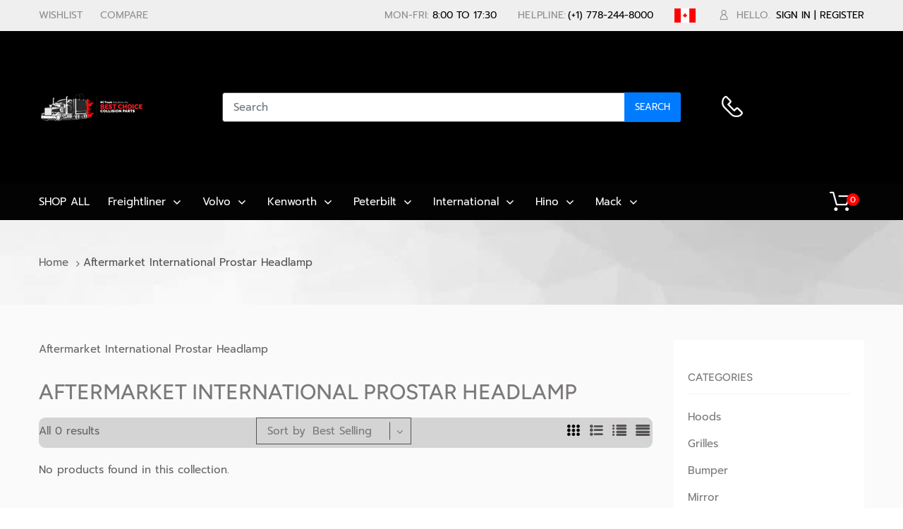

--- FILE ---
content_type: text/html; charset=utf-8
request_url: https://bctrucksolutions.com/collections/aftermarket-international-prostar-headlamp
body_size: 23921
content:
<!doctype html>
<!--[if IE 8]><html lang="en" class="ie8 js"> <![endif]-->
<!--[if (gt IE 9)|!(IE)]><!--><html lang="en" class="js"> <!--<![endif]-->

<head>
  







<!-- Start of Booster Apps Seo-0.1-->
<title>Aftermarket International Prostar Headlamp </title><meta name="description" content="Aftermarket International Prostar Headlamp" /><script type="application/ld+json">
  {
    "@context": "https://schema.org",
    "@type": "Organization",
    "name": "BC Heavy Truck Solutions",
    "url": "https://bctrucksolutions.com",
    "description": "Commercial Big-Rig Heavy Truck Collision Parts Store in British Columbia carryingaftermarket replacement hoods, grilles, bumpers, headlights, chrome bumpers, tool boxes to repair shops and retails stores. Freightliner, Columbia, Cascadia, M2, International, Prostar, Durastar, Transtar, Kenworth, Peterbilt. ","image": "https://bctrucksolutions.com/cdn/shop/t/17/assets/logo.png?v=99685629249249338091618954535",
      "logo": "https://bctrucksolutions.com/cdn/shop/t/17/assets/logo.png?v=99685629249249338091618954535","sameAs": ["https://facebook.com/bctrucksolutions", "https://facebook.com/bctrucksolutions"],
    "telephone": "778-2417084",
    "address": {
      "@type": "PostalAddress",
      "streetAddress": "6270 205 Street, 103",
      "addressLocality": "Langley",
      "addressRegion": "British Columbia",
      "postalCode": "V2Y 1N7",
      "addressCountry": "Canada"
    }
  }
</script>

<script type="application/ld+json">
  {
    "@context": "https://schema.org",
    "@type": "WebSite",
    "name": "BC Heavy Truck Solutions",
    "url": "https://bctrucksolutions.com",
    "potentialAction": {
      "@type": "SearchAction",
      "query-input": "required name=query",
      "target": "https://bctrucksolutions.com/search?q={query}"
    }
  }
</script>
<!-- end of Booster Apps SEO -->

  
    <link rel="shortcut icon" href="//bctrucksolutions.com/cdn/shop/t/17/assets/favicon.png?v=56974149458182005181618954507" type="image/png" />
  
  <meta charset="UTF-8">
  <meta http-equiv="Content-Type" content="text/html; charset=utf-8">
  <meta name="viewport" content="width=device-width, initial-scale=1, minimum-scale=1, maximum-scale=1, user-scalable=0" />
  <link rel="canonical" href="https://bctrucksolutions.com/collections/aftermarket-international-prostar-headlamp" />

  <!-- Title and description ================================================== -->
  
  
  


  <meta property="og:type" content="website" />
  <meta property="og:title" content="Aftermarket International Prostar Headlamp" />

  <meta property="og:image" content="http://bctrucksolutions.com/cdn/shop/t/17/assets/logo.png?v=99685629249249338091618954535" />
  <meta property="og:image:secure_url" content="https://bctrucksolutions.com/cdn/shop/t/17/assets/logo.png?v=99685629249249338091618954535" />



<meta property="og:description" content="Aftermarket International Prostar Headlamp" />

<meta property="og:url" content="https://bctrucksolutions.com/collections/aftermarket-international-prostar-headlamp" />
<meta property="og:site_name" content="BC Heavy Truck Solutions" />

<!--TWITTER META-->
<meta name="twitter:card" content="summary_large_image">
<meta name="twitter:title" content="Aftermarket International Prostar Headlamp">
<meta name="twitter:description" content="Aftermarket International Prostar Headlamp">
  <link rel="preload" href="//bctrucksolutions.com/cdn/shop/t/17/assets/home.scss.css?v=86114252358389221381759331589" as="style" >
  <link rel="preload" href="//bctrucksolutions.com/cdn/shop/t/17/assets/theme.scss.css?v=27718499262079356271759331591" as="style" >
  <link rel="preload" href="//bctrucksolutions.com/cdn/shop/t/17/assets/arenafont.css?v=153764606713010913871699911931" as="style">
  <link rel="preconnect dns-prefetch" href="https://cdn.shopify.com">
  <link rel="preconnect dns-prefetch" href="https://v.shopify.com">
  <link rel="preconnect dns-prefetch" href="https://cdn.shopifycloud.com">
  <!-- CSS Language-->
  
  <link crossorigin="anonymous" rel="prefetch" href="https://translate.googleapis.com/translate_static/css/translateelement.css" as="style">
  
  <!-- End CSSLanguage --><link rel="preconnect dns-prefetch" href="https://apps.arenatheme.com">
    <link rel="preload" href="//bctrucksolutions.com/cdn/shop/t/17/assets/bc_wl_cp_style.scss.css?v=172879242641943902421618954577" as="style">
    
  <link href="//bctrucksolutions.com/cdn/shop/t/17/assets/arenafont.css?v=153764606713010913871699911931" rel="stylesheet" type="text/css" media="all"> 
  <link href="//bctrucksolutions.com/cdn/shop/t/17/assets/jquery.plugin.css?v=2822078206776269551759331590" rel="stylesheet" type="text/css" media="all">
  <link href="//bctrucksolutions.com/cdn/shop/t/17/assets/home.scss.css?v=86114252358389221381759331589" rel="stylesheet" type="text/css" media="all">
  <link href="//bctrucksolutions.com/cdn/shop/t/17/assets/theme.scss.css?v=27718499262079356271759331591" rel="stylesheet" type="text/css" media="all">
  <link href="//bctrucksolutions.com/cdn/shop/t/17/assets/bc_wl_cp_style.scss.css?v=172879242641943902421618954577" rel="stylesheet" type="text/css" media="all" />

  <script crossorigin="anonymous" src="//bctrucksolutions.com/cdn/shop/t/17/assets/jquery-1.11.0.min.js?v=74721525869110791951618954518"></script>
  <script src="//bctrucksolutions.com/cdn/shop/t/17/assets/lazysizes.min.js?v=130350884073230497581618954532" async></script>
  <script crossorigin="anonymous" src="//bctrucksolutions.com/cdn/shop/t/17/assets/cookies.js?v=110967459892003094381618954500"></script>
  <!--===== TRANSLATE SETTING ===== -->
<div class="translate-position notranslate f-select">
				<a href="javascript:void(0);"></a>
				<ul class="gtrans-el"></ul>
			</div><!--===== END. ===== -->

  <script>window.performance && window.performance.mark && window.performance.mark('shopify.content_for_header.start');</script><meta name="google-site-verification" content="RQz3iCaOu72NBOLv7Yc1hn1Lj7YMyyjayORyXay8Mfw">
<meta name="google-site-verification" content="V4DDk_icE83PzkFOsBTXNK-kpgUtUWXXCLyFbjKjrlQ">
<meta name="google-site-verification" content="ZqxdOAJ7pOtmO3xHcN4E-UQy9QNHS_51IRTPhJh0b8s">
<meta id="shopify-digital-wallet" name="shopify-digital-wallet" content="/6321700929/digital_wallets/dialog">
<meta name="shopify-checkout-api-token" content="61edbd550d0e699f79ac6c41eb797a6d">
<meta id="in-context-paypal-metadata" data-shop-id="6321700929" data-venmo-supported="false" data-environment="production" data-locale="en_US" data-paypal-v4="true" data-currency="CAD">
<link rel="alternate" type="application/atom+xml" title="Feed" href="/collections/aftermarket-international-prostar-headlamp.atom" />
<link rel="alternate" type="application/json+oembed" href="https://bctrucksolutions.com/collections/aftermarket-international-prostar-headlamp.oembed">
<script async="async" src="/checkouts/internal/preloads.js?locale=en-CA"></script>
<script id="shopify-features" type="application/json">{"accessToken":"61edbd550d0e699f79ac6c41eb797a6d","betas":["rich-media-storefront-analytics"],"domain":"bctrucksolutions.com","predictiveSearch":true,"shopId":6321700929,"locale":"en"}</script>
<script>var Shopify = Shopify || {};
Shopify.shop = "bc-heavy-truck-solutions.myshopify.com";
Shopify.locale = "en";
Shopify.currency = {"active":"CAD","rate":"1.0"};
Shopify.country = "CA";
Shopify.theme = {"name":"TEST Chromium","id":120228708417,"schema_name":"Chromium","schema_version":"2.1","theme_store_id":null,"role":"main"};
Shopify.theme.handle = "null";
Shopify.theme.style = {"id":null,"handle":null};
Shopify.cdnHost = "bctrucksolutions.com/cdn";
Shopify.routes = Shopify.routes || {};
Shopify.routes.root = "/";</script>
<script type="module">!function(o){(o.Shopify=o.Shopify||{}).modules=!0}(window);</script>
<script>!function(o){function n(){var o=[];function n(){o.push(Array.prototype.slice.apply(arguments))}return n.q=o,n}var t=o.Shopify=o.Shopify||{};t.loadFeatures=n(),t.autoloadFeatures=n()}(window);</script>
<script id="shop-js-analytics" type="application/json">{"pageType":"collection"}</script>
<script defer="defer" async type="module" src="//bctrucksolutions.com/cdn/shopifycloud/shop-js/modules/v2/client.init-shop-cart-sync_BdyHc3Nr.en.esm.js"></script>
<script defer="defer" async type="module" src="//bctrucksolutions.com/cdn/shopifycloud/shop-js/modules/v2/chunk.common_Daul8nwZ.esm.js"></script>
<script type="module">
  await import("//bctrucksolutions.com/cdn/shopifycloud/shop-js/modules/v2/client.init-shop-cart-sync_BdyHc3Nr.en.esm.js");
await import("//bctrucksolutions.com/cdn/shopifycloud/shop-js/modules/v2/chunk.common_Daul8nwZ.esm.js");

  window.Shopify.SignInWithShop?.initShopCartSync?.({"fedCMEnabled":true,"windoidEnabled":true});

</script>
<script>(function() {
  var isLoaded = false;
  function asyncLoad() {
    if (isLoaded) return;
    isLoaded = true;
    var urls = ["https:\/\/embed.tawk.to\/widget-script\/5baa679ab156da713cb3cc0e\/default.js?shop=bc-heavy-truck-solutions.myshopify.com","https:\/\/currency.conversionbear.com\/script?app=currency\u0026shop=bc-heavy-truck-solutions.myshopify.com","https:\/\/cdn-bundler.nice-team.net\/app\/js\/bundler.js?shop=bc-heavy-truck-solutions.myshopify.com","https:\/\/a.mailmunch.co\/widgets\/site-847035-29e130256260b247e278cde44ec847867615d627.js?shop=bc-heavy-truck-solutions.myshopify.com"];
    for (var i = 0; i < urls.length; i++) {
      var s = document.createElement('script');
      s.type = 'text/javascript';
      s.async = true;
      s.src = urls[i];
      var x = document.getElementsByTagName('script')[0];
      x.parentNode.insertBefore(s, x);
    }
  };
  if(window.attachEvent) {
    window.attachEvent('onload', asyncLoad);
  } else {
    window.addEventListener('load', asyncLoad, false);
  }
})();</script>
<script id="__st">var __st={"a":6321700929,"offset":-25200,"reqid":"a915ee52-5ccc-4f2e-aaea-484224ecf396-1769000891","pageurl":"bctrucksolutions.com\/collections\/aftermarket-international-prostar-headlamp","u":"b34b7502b351","p":"collection","rtyp":"collection","rid":156415721537};</script>
<script>window.ShopifyPaypalV4VisibilityTracking = true;</script>
<script id="captcha-bootstrap">!function(){'use strict';const t='contact',e='account',n='new_comment',o=[[t,t],['blogs',n],['comments',n],[t,'customer']],c=[[e,'customer_login'],[e,'guest_login'],[e,'recover_customer_password'],[e,'create_customer']],r=t=>t.map((([t,e])=>`form[action*='/${t}']:not([data-nocaptcha='true']) input[name='form_type'][value='${e}']`)).join(','),a=t=>()=>t?[...document.querySelectorAll(t)].map((t=>t.form)):[];function s(){const t=[...o],e=r(t);return a(e)}const i='password',u='form_key',d=['recaptcha-v3-token','g-recaptcha-response','h-captcha-response',i],f=()=>{try{return window.sessionStorage}catch{return}},m='__shopify_v',_=t=>t.elements[u];function p(t,e,n=!1){try{const o=window.sessionStorage,c=JSON.parse(o.getItem(e)),{data:r}=function(t){const{data:e,action:n}=t;return t[m]||n?{data:e,action:n}:{data:t,action:n}}(c);for(const[e,n]of Object.entries(r))t.elements[e]&&(t.elements[e].value=n);n&&o.removeItem(e)}catch(o){console.error('form repopulation failed',{error:o})}}const l='form_type',E='cptcha';function T(t){t.dataset[E]=!0}const w=window,h=w.document,L='Shopify',v='ce_forms',y='captcha';let A=!1;((t,e)=>{const n=(g='f06e6c50-85a8-45c8-87d0-21a2b65856fe',I='https://cdn.shopify.com/shopifycloud/storefront-forms-hcaptcha/ce_storefront_forms_captcha_hcaptcha.v1.5.2.iife.js',D={infoText:'Protected by hCaptcha',privacyText:'Privacy',termsText:'Terms'},(t,e,n)=>{const o=w[L][v],c=o.bindForm;if(c)return c(t,g,e,D).then(n);var r;o.q.push([[t,g,e,D],n]),r=I,A||(h.body.append(Object.assign(h.createElement('script'),{id:'captcha-provider',async:!0,src:r})),A=!0)});var g,I,D;w[L]=w[L]||{},w[L][v]=w[L][v]||{},w[L][v].q=[],w[L][y]=w[L][y]||{},w[L][y].protect=function(t,e){n(t,void 0,e),T(t)},Object.freeze(w[L][y]),function(t,e,n,w,h,L){const[v,y,A,g]=function(t,e,n){const i=e?o:[],u=t?c:[],d=[...i,...u],f=r(d),m=r(i),_=r(d.filter((([t,e])=>n.includes(e))));return[a(f),a(m),a(_),s()]}(w,h,L),I=t=>{const e=t.target;return e instanceof HTMLFormElement?e:e&&e.form},D=t=>v().includes(t);t.addEventListener('submit',(t=>{const e=I(t);if(!e)return;const n=D(e)&&!e.dataset.hcaptchaBound&&!e.dataset.recaptchaBound,o=_(e),c=g().includes(e)&&(!o||!o.value);(n||c)&&t.preventDefault(),c&&!n&&(function(t){try{if(!f())return;!function(t){const e=f();if(!e)return;const n=_(t);if(!n)return;const o=n.value;o&&e.removeItem(o)}(t);const e=Array.from(Array(32),(()=>Math.random().toString(36)[2])).join('');!function(t,e){_(t)||t.append(Object.assign(document.createElement('input'),{type:'hidden',name:u})),t.elements[u].value=e}(t,e),function(t,e){const n=f();if(!n)return;const o=[...t.querySelectorAll(`input[type='${i}']`)].map((({name:t})=>t)),c=[...d,...o],r={};for(const[a,s]of new FormData(t).entries())c.includes(a)||(r[a]=s);n.setItem(e,JSON.stringify({[m]:1,action:t.action,data:r}))}(t,e)}catch(e){console.error('failed to persist form',e)}}(e),e.submit())}));const S=(t,e)=>{t&&!t.dataset[E]&&(n(t,e.some((e=>e===t))),T(t))};for(const o of['focusin','change'])t.addEventListener(o,(t=>{const e=I(t);D(e)&&S(e,y())}));const B=e.get('form_key'),M=e.get(l),P=B&&M;t.addEventListener('DOMContentLoaded',(()=>{const t=y();if(P)for(const e of t)e.elements[l].value===M&&p(e,B);[...new Set([...A(),...v().filter((t=>'true'===t.dataset.shopifyCaptcha))])].forEach((e=>S(e,t)))}))}(h,new URLSearchParams(w.location.search),n,t,e,['guest_login'])})(!0,!0)}();</script>
<script integrity="sha256-4kQ18oKyAcykRKYeNunJcIwy7WH5gtpwJnB7kiuLZ1E=" data-source-attribution="shopify.loadfeatures" defer="defer" src="//bctrucksolutions.com/cdn/shopifycloud/storefront/assets/storefront/load_feature-a0a9edcb.js" crossorigin="anonymous"></script>
<script data-source-attribution="shopify.dynamic_checkout.dynamic.init">var Shopify=Shopify||{};Shopify.PaymentButton=Shopify.PaymentButton||{isStorefrontPortableWallets:!0,init:function(){window.Shopify.PaymentButton.init=function(){};var t=document.createElement("script");t.src="https://bctrucksolutions.com/cdn/shopifycloud/portable-wallets/latest/portable-wallets.en.js",t.type="module",document.head.appendChild(t)}};
</script>
<script data-source-attribution="shopify.dynamic_checkout.buyer_consent">
  function portableWalletsHideBuyerConsent(e){var t=document.getElementById("shopify-buyer-consent"),n=document.getElementById("shopify-subscription-policy-button");t&&n&&(t.classList.add("hidden"),t.setAttribute("aria-hidden","true"),n.removeEventListener("click",e))}function portableWalletsShowBuyerConsent(e){var t=document.getElementById("shopify-buyer-consent"),n=document.getElementById("shopify-subscription-policy-button");t&&n&&(t.classList.remove("hidden"),t.removeAttribute("aria-hidden"),n.addEventListener("click",e))}window.Shopify?.PaymentButton&&(window.Shopify.PaymentButton.hideBuyerConsent=portableWalletsHideBuyerConsent,window.Shopify.PaymentButton.showBuyerConsent=portableWalletsShowBuyerConsent);
</script>
<script data-source-attribution="shopify.dynamic_checkout.cart.bootstrap">document.addEventListener("DOMContentLoaded",(function(){function t(){return document.querySelector("shopify-accelerated-checkout-cart, shopify-accelerated-checkout")}if(t())Shopify.PaymentButton.init();else{new MutationObserver((function(e,n){t()&&(Shopify.PaymentButton.init(),n.disconnect())})).observe(document.body,{childList:!0,subtree:!0})}}));
</script>
<link id="shopify-accelerated-checkout-styles" rel="stylesheet" media="screen" href="https://bctrucksolutions.com/cdn/shopifycloud/portable-wallets/latest/accelerated-checkout-backwards-compat.css" crossorigin="anonymous">
<style id="shopify-accelerated-checkout-cart">
        #shopify-buyer-consent {
  margin-top: 1em;
  display: inline-block;
  width: 100%;
}

#shopify-buyer-consent.hidden {
  display: none;
}

#shopify-subscription-policy-button {
  background: none;
  border: none;
  padding: 0;
  text-decoration: underline;
  font-size: inherit;
  cursor: pointer;
}

#shopify-subscription-policy-button::before {
  box-shadow: none;
}

      </style>

<script>window.performance && window.performance.mark && window.performance.mark('shopify.content_for_header.end');</script>

  <script>window.beans_cjs_id = ''; window.beans_cjs_email = '';</script> 

  <script type="text/javascript">
	let customerLogged = '';
	let bc_wl_cp_config = {
		// Compare Setting
		enable_compare: true,
		number_product_compare: 4,
		compare_add_class: '.add-to-compare .add-product-compare',
		compare_show_class: '.show-compare',
		compare_layout_type: 'popup',
		compare_translate: {
			t_features_title: 'Features',
			t_availability_title: 'Availability',
			t_add_to_cart: 'Add to cart',
			t_view_detail: 'View',
			t_option_title: 'Options',
			t_vendor_title: 'Vendor',
			t_collection_title: 'Collection',
			t_rating_title: 'Rating',
		},
		compare_showing_option: {
			show_availability: true,
			show_option: true,
			show_vendor: true,
			show_collection: true,
			show_rating: true,
		},
		// Wishlist Setting
		enable_wishlist: true,
		number_product_wishlist: 20,
		wishlist_add_class: '.add-to-wishlist .add-product-wishlist',
		wishlist_show_class: '.show-wishlist',
      wishlist_translate: {
        login: `Please login first to use wishlist function`,
        added: `This product has already been added to wishlist`,
        limit: 'Only ${maxAllow} products allowed to add to wishlist'
      }
	}
</script>


<link type="text/css" rel="stylesheet" charset="UTF-8" href="https://stackpath.bootstrapcdn.com/font-awesome/4.7.0/css/font-awesome.min.css">


		<!-- Snippet for Simple Preorder app -->
		<style id="simple_preorder_style"></style>
<script>
    // Bootstrap for Simple Preorder app
    var SimplePreorderBootstrap = {
        "page": "collection",
        "product": {
            "id": null,
            "title": null,
            "variants": [
                
            ]
        },
        "cart": {
            "items": [
                
            ]
        }
    };
</script>
<script src="https://preorder.kad.systems/scripts/bc-heavy-truck-solutions.myshopify.com.js"></script>
<script src="https://preorder.kad.systems/script/simple-preorder.js"></script>



<link href="https://monorail-edge.shopifysvc.com" rel="dns-prefetch">
<script>(function(){if ("sendBeacon" in navigator && "performance" in window) {try {var session_token_from_headers = performance.getEntriesByType('navigation')[0].serverTiming.find(x => x.name == '_s').description;} catch {var session_token_from_headers = undefined;}var session_cookie_matches = document.cookie.match(/_shopify_s=([^;]*)/);var session_token_from_cookie = session_cookie_matches && session_cookie_matches.length === 2 ? session_cookie_matches[1] : "";var session_token = session_token_from_headers || session_token_from_cookie || "";function handle_abandonment_event(e) {var entries = performance.getEntries().filter(function(entry) {return /monorail-edge.shopifysvc.com/.test(entry.name);});if (!window.abandonment_tracked && entries.length === 0) {window.abandonment_tracked = true;var currentMs = Date.now();var navigation_start = performance.timing.navigationStart;var payload = {shop_id: 6321700929,url: window.location.href,navigation_start,duration: currentMs - navigation_start,session_token,page_type: "collection"};window.navigator.sendBeacon("https://monorail-edge.shopifysvc.com/v1/produce", JSON.stringify({schema_id: "online_store_buyer_site_abandonment/1.1",payload: payload,metadata: {event_created_at_ms: currentMs,event_sent_at_ms: currentMs}}));}}window.addEventListener('pagehide', handle_abandonment_event);}}());</script>
<script id="web-pixels-manager-setup">(function e(e,d,r,n,o){if(void 0===o&&(o={}),!Boolean(null===(a=null===(i=window.Shopify)||void 0===i?void 0:i.analytics)||void 0===a?void 0:a.replayQueue)){var i,a;window.Shopify=window.Shopify||{};var t=window.Shopify;t.analytics=t.analytics||{};var s=t.analytics;s.replayQueue=[],s.publish=function(e,d,r){return s.replayQueue.push([e,d,r]),!0};try{self.performance.mark("wpm:start")}catch(e){}var l=function(){var e={modern:/Edge?\/(1{2}[4-9]|1[2-9]\d|[2-9]\d{2}|\d{4,})\.\d+(\.\d+|)|Firefox\/(1{2}[4-9]|1[2-9]\d|[2-9]\d{2}|\d{4,})\.\d+(\.\d+|)|Chrom(ium|e)\/(9{2}|\d{3,})\.\d+(\.\d+|)|(Maci|X1{2}).+ Version\/(15\.\d+|(1[6-9]|[2-9]\d|\d{3,})\.\d+)([,.]\d+|)( \(\w+\)|)( Mobile\/\w+|) Safari\/|Chrome.+OPR\/(9{2}|\d{3,})\.\d+\.\d+|(CPU[ +]OS|iPhone[ +]OS|CPU[ +]iPhone|CPU IPhone OS|CPU iPad OS)[ +]+(15[._]\d+|(1[6-9]|[2-9]\d|\d{3,})[._]\d+)([._]\d+|)|Android:?[ /-](13[3-9]|1[4-9]\d|[2-9]\d{2}|\d{4,})(\.\d+|)(\.\d+|)|Android.+Firefox\/(13[5-9]|1[4-9]\d|[2-9]\d{2}|\d{4,})\.\d+(\.\d+|)|Android.+Chrom(ium|e)\/(13[3-9]|1[4-9]\d|[2-9]\d{2}|\d{4,})\.\d+(\.\d+|)|SamsungBrowser\/([2-9]\d|\d{3,})\.\d+/,legacy:/Edge?\/(1[6-9]|[2-9]\d|\d{3,})\.\d+(\.\d+|)|Firefox\/(5[4-9]|[6-9]\d|\d{3,})\.\d+(\.\d+|)|Chrom(ium|e)\/(5[1-9]|[6-9]\d|\d{3,})\.\d+(\.\d+|)([\d.]+$|.*Safari\/(?![\d.]+ Edge\/[\d.]+$))|(Maci|X1{2}).+ Version\/(10\.\d+|(1[1-9]|[2-9]\d|\d{3,})\.\d+)([,.]\d+|)( \(\w+\)|)( Mobile\/\w+|) Safari\/|Chrome.+OPR\/(3[89]|[4-9]\d|\d{3,})\.\d+\.\d+|(CPU[ +]OS|iPhone[ +]OS|CPU[ +]iPhone|CPU IPhone OS|CPU iPad OS)[ +]+(10[._]\d+|(1[1-9]|[2-9]\d|\d{3,})[._]\d+)([._]\d+|)|Android:?[ /-](13[3-9]|1[4-9]\d|[2-9]\d{2}|\d{4,})(\.\d+|)(\.\d+|)|Mobile Safari.+OPR\/([89]\d|\d{3,})\.\d+\.\d+|Android.+Firefox\/(13[5-9]|1[4-9]\d|[2-9]\d{2}|\d{4,})\.\d+(\.\d+|)|Android.+Chrom(ium|e)\/(13[3-9]|1[4-9]\d|[2-9]\d{2}|\d{4,})\.\d+(\.\d+|)|Android.+(UC? ?Browser|UCWEB|U3)[ /]?(15\.([5-9]|\d{2,})|(1[6-9]|[2-9]\d|\d{3,})\.\d+)\.\d+|SamsungBrowser\/(5\.\d+|([6-9]|\d{2,})\.\d+)|Android.+MQ{2}Browser\/(14(\.(9|\d{2,})|)|(1[5-9]|[2-9]\d|\d{3,})(\.\d+|))(\.\d+|)|K[Aa][Ii]OS\/(3\.\d+|([4-9]|\d{2,})\.\d+)(\.\d+|)/},d=e.modern,r=e.legacy,n=navigator.userAgent;return n.match(d)?"modern":n.match(r)?"legacy":"unknown"}(),u="modern"===l?"modern":"legacy",c=(null!=n?n:{modern:"",legacy:""})[u],f=function(e){return[e.baseUrl,"/wpm","/b",e.hashVersion,"modern"===e.buildTarget?"m":"l",".js"].join("")}({baseUrl:d,hashVersion:r,buildTarget:u}),m=function(e){var d=e.version,r=e.bundleTarget,n=e.surface,o=e.pageUrl,i=e.monorailEndpoint;return{emit:function(e){var a=e.status,t=e.errorMsg,s=(new Date).getTime(),l=JSON.stringify({metadata:{event_sent_at_ms:s},events:[{schema_id:"web_pixels_manager_load/3.1",payload:{version:d,bundle_target:r,page_url:o,status:a,surface:n,error_msg:t},metadata:{event_created_at_ms:s}}]});if(!i)return console&&console.warn&&console.warn("[Web Pixels Manager] No Monorail endpoint provided, skipping logging."),!1;try{return self.navigator.sendBeacon.bind(self.navigator)(i,l)}catch(e){}var u=new XMLHttpRequest;try{return u.open("POST",i,!0),u.setRequestHeader("Content-Type","text/plain"),u.send(l),!0}catch(e){return console&&console.warn&&console.warn("[Web Pixels Manager] Got an unhandled error while logging to Monorail."),!1}}}}({version:r,bundleTarget:l,surface:e.surface,pageUrl:self.location.href,monorailEndpoint:e.monorailEndpoint});try{o.browserTarget=l,function(e){var d=e.src,r=e.async,n=void 0===r||r,o=e.onload,i=e.onerror,a=e.sri,t=e.scriptDataAttributes,s=void 0===t?{}:t,l=document.createElement("script"),u=document.querySelector("head"),c=document.querySelector("body");if(l.async=n,l.src=d,a&&(l.integrity=a,l.crossOrigin="anonymous"),s)for(var f in s)if(Object.prototype.hasOwnProperty.call(s,f))try{l.dataset[f]=s[f]}catch(e){}if(o&&l.addEventListener("load",o),i&&l.addEventListener("error",i),u)u.appendChild(l);else{if(!c)throw new Error("Did not find a head or body element to append the script");c.appendChild(l)}}({src:f,async:!0,onload:function(){if(!function(){var e,d;return Boolean(null===(d=null===(e=window.Shopify)||void 0===e?void 0:e.analytics)||void 0===d?void 0:d.initialized)}()){var d=window.webPixelsManager.init(e)||void 0;if(d){var r=window.Shopify.analytics;r.replayQueue.forEach((function(e){var r=e[0],n=e[1],o=e[2];d.publishCustomEvent(r,n,o)})),r.replayQueue=[],r.publish=d.publishCustomEvent,r.visitor=d.visitor,r.initialized=!0}}},onerror:function(){return m.emit({status:"failed",errorMsg:"".concat(f," has failed to load")})},sri:function(e){var d=/^sha384-[A-Za-z0-9+/=]+$/;return"string"==typeof e&&d.test(e)}(c)?c:"",scriptDataAttributes:o}),m.emit({status:"loading"})}catch(e){m.emit({status:"failed",errorMsg:(null==e?void 0:e.message)||"Unknown error"})}}})({shopId: 6321700929,storefrontBaseUrl: "https://bctrucksolutions.com",extensionsBaseUrl: "https://extensions.shopifycdn.com/cdn/shopifycloud/web-pixels-manager",monorailEndpoint: "https://monorail-edge.shopifysvc.com/unstable/produce_batch",surface: "storefront-renderer",enabledBetaFlags: ["2dca8a86"],webPixelsConfigList: [{"id":"827261204","configuration":"{\"config\":\"{\\\"pixel_id\\\":\\\"AW-795371198\\\",\\\"target_country\\\":\\\"CA\\\",\\\"gtag_events\\\":[{\\\"type\\\":\\\"search\\\",\\\"action_label\\\":\\\"AW-795371198\\\/yhiICL_68O0BEL7NofsC\\\"},{\\\"type\\\":\\\"begin_checkout\\\",\\\"action_label\\\":\\\"AW-795371198\\\/JoMyCLz68O0BEL7NofsC\\\"},{\\\"type\\\":\\\"view_item\\\",\\\"action_label\\\":[\\\"AW-795371198\\\/MBvoCLb68O0BEL7NofsC\\\",\\\"MC-WF7HS0CJK2\\\"]},{\\\"type\\\":\\\"purchase\\\",\\\"action_label\\\":[\\\"AW-795371198\\\/vIx1CLP68O0BEL7NofsC\\\",\\\"MC-WF7HS0CJK2\\\"]},{\\\"type\\\":\\\"page_view\\\",\\\"action_label\\\":[\\\"AW-795371198\\\/bBHiCLD68O0BEL7NofsC\\\",\\\"MC-WF7HS0CJK2\\\"]},{\\\"type\\\":\\\"add_payment_info\\\",\\\"action_label\\\":\\\"AW-795371198\\\/FnI4CML68O0BEL7NofsC\\\"},{\\\"type\\\":\\\"add_to_cart\\\",\\\"action_label\\\":\\\"AW-795371198\\\/h8AmCLn68O0BEL7NofsC\\\"}],\\\"enable_monitoring_mode\\\":false}\"}","eventPayloadVersion":"v1","runtimeContext":"OPEN","scriptVersion":"b2a88bafab3e21179ed38636efcd8a93","type":"APP","apiClientId":1780363,"privacyPurposes":[],"dataSharingAdjustments":{"protectedCustomerApprovalScopes":["read_customer_address","read_customer_email","read_customer_name","read_customer_personal_data","read_customer_phone"]}},{"id":"355008788","configuration":"{\"pixel_id\":\"623042611446105\",\"pixel_type\":\"facebook_pixel\",\"metaapp_system_user_token\":\"-\"}","eventPayloadVersion":"v1","runtimeContext":"OPEN","scriptVersion":"ca16bc87fe92b6042fbaa3acc2fbdaa6","type":"APP","apiClientId":2329312,"privacyPurposes":["ANALYTICS","MARKETING","SALE_OF_DATA"],"dataSharingAdjustments":{"protectedCustomerApprovalScopes":["read_customer_address","read_customer_email","read_customer_name","read_customer_personal_data","read_customer_phone"]}},{"id":"149782804","eventPayloadVersion":"v1","runtimeContext":"LAX","scriptVersion":"1","type":"CUSTOM","privacyPurposes":["ANALYTICS"],"name":"Google Analytics tag (migrated)"},{"id":"shopify-app-pixel","configuration":"{}","eventPayloadVersion":"v1","runtimeContext":"STRICT","scriptVersion":"0450","apiClientId":"shopify-pixel","type":"APP","privacyPurposes":["ANALYTICS","MARKETING"]},{"id":"shopify-custom-pixel","eventPayloadVersion":"v1","runtimeContext":"LAX","scriptVersion":"0450","apiClientId":"shopify-pixel","type":"CUSTOM","privacyPurposes":["ANALYTICS","MARKETING"]}],isMerchantRequest: false,initData: {"shop":{"name":"BC Heavy Truck Solutions","paymentSettings":{"currencyCode":"CAD"},"myshopifyDomain":"bc-heavy-truck-solutions.myshopify.com","countryCode":"CA","storefrontUrl":"https:\/\/bctrucksolutions.com"},"customer":null,"cart":null,"checkout":null,"productVariants":[],"purchasingCompany":null},},"https://bctrucksolutions.com/cdn","fcfee988w5aeb613cpc8e4bc33m6693e112",{"modern":"","legacy":""},{"shopId":"6321700929","storefrontBaseUrl":"https:\/\/bctrucksolutions.com","extensionBaseUrl":"https:\/\/extensions.shopifycdn.com\/cdn\/shopifycloud\/web-pixels-manager","surface":"storefront-renderer","enabledBetaFlags":"[\"2dca8a86\"]","isMerchantRequest":"false","hashVersion":"fcfee988w5aeb613cpc8e4bc33m6693e112","publish":"custom","events":"[[\"page_viewed\",{}],[\"collection_viewed\",{\"collection\":{\"id\":\"156415721537\",\"title\":\"Aftermarket International Prostar Headlamp\",\"productVariants\":[]}}]]"});</script><script>
  window.ShopifyAnalytics = window.ShopifyAnalytics || {};
  window.ShopifyAnalytics.meta = window.ShopifyAnalytics.meta || {};
  window.ShopifyAnalytics.meta.currency = 'CAD';
  var meta = {"products":[],"page":{"pageType":"collection","resourceType":"collection","resourceId":156415721537,"requestId":"a915ee52-5ccc-4f2e-aaea-484224ecf396-1769000891"}};
  for (var attr in meta) {
    window.ShopifyAnalytics.meta[attr] = meta[attr];
  }
</script>
<script class="analytics">
  (function () {
    var customDocumentWrite = function(content) {
      var jquery = null;

      if (window.jQuery) {
        jquery = window.jQuery;
      } else if (window.Checkout && window.Checkout.$) {
        jquery = window.Checkout.$;
      }

      if (jquery) {
        jquery('body').append(content);
      }
    };

    var hasLoggedConversion = function(token) {
      if (token) {
        return document.cookie.indexOf('loggedConversion=' + token) !== -1;
      }
      return false;
    }

    var setCookieIfConversion = function(token) {
      if (token) {
        var twoMonthsFromNow = new Date(Date.now());
        twoMonthsFromNow.setMonth(twoMonthsFromNow.getMonth() + 2);

        document.cookie = 'loggedConversion=' + token + '; expires=' + twoMonthsFromNow;
      }
    }

    var trekkie = window.ShopifyAnalytics.lib = window.trekkie = window.trekkie || [];
    if (trekkie.integrations) {
      return;
    }
    trekkie.methods = [
      'identify',
      'page',
      'ready',
      'track',
      'trackForm',
      'trackLink'
    ];
    trekkie.factory = function(method) {
      return function() {
        var args = Array.prototype.slice.call(arguments);
        args.unshift(method);
        trekkie.push(args);
        return trekkie;
      };
    };
    for (var i = 0; i < trekkie.methods.length; i++) {
      var key = trekkie.methods[i];
      trekkie[key] = trekkie.factory(key);
    }
    trekkie.load = function(config) {
      trekkie.config = config || {};
      trekkie.config.initialDocumentCookie = document.cookie;
      var first = document.getElementsByTagName('script')[0];
      var script = document.createElement('script');
      script.type = 'text/javascript';
      script.onerror = function(e) {
        var scriptFallback = document.createElement('script');
        scriptFallback.type = 'text/javascript';
        scriptFallback.onerror = function(error) {
                var Monorail = {
      produce: function produce(monorailDomain, schemaId, payload) {
        var currentMs = new Date().getTime();
        var event = {
          schema_id: schemaId,
          payload: payload,
          metadata: {
            event_created_at_ms: currentMs,
            event_sent_at_ms: currentMs
          }
        };
        return Monorail.sendRequest("https://" + monorailDomain + "/v1/produce", JSON.stringify(event));
      },
      sendRequest: function sendRequest(endpointUrl, payload) {
        // Try the sendBeacon API
        if (window && window.navigator && typeof window.navigator.sendBeacon === 'function' && typeof window.Blob === 'function' && !Monorail.isIos12()) {
          var blobData = new window.Blob([payload], {
            type: 'text/plain'
          });

          if (window.navigator.sendBeacon(endpointUrl, blobData)) {
            return true;
          } // sendBeacon was not successful

        } // XHR beacon

        var xhr = new XMLHttpRequest();

        try {
          xhr.open('POST', endpointUrl);
          xhr.setRequestHeader('Content-Type', 'text/plain');
          xhr.send(payload);
        } catch (e) {
          console.log(e);
        }

        return false;
      },
      isIos12: function isIos12() {
        return window.navigator.userAgent.lastIndexOf('iPhone; CPU iPhone OS 12_') !== -1 || window.navigator.userAgent.lastIndexOf('iPad; CPU OS 12_') !== -1;
      }
    };
    Monorail.produce('monorail-edge.shopifysvc.com',
      'trekkie_storefront_load_errors/1.1',
      {shop_id: 6321700929,
      theme_id: 120228708417,
      app_name: "storefront",
      context_url: window.location.href,
      source_url: "//bctrucksolutions.com/cdn/s/trekkie.storefront.cd680fe47e6c39ca5d5df5f0a32d569bc48c0f27.min.js"});

        };
        scriptFallback.async = true;
        scriptFallback.src = '//bctrucksolutions.com/cdn/s/trekkie.storefront.cd680fe47e6c39ca5d5df5f0a32d569bc48c0f27.min.js';
        first.parentNode.insertBefore(scriptFallback, first);
      };
      script.async = true;
      script.src = '//bctrucksolutions.com/cdn/s/trekkie.storefront.cd680fe47e6c39ca5d5df5f0a32d569bc48c0f27.min.js';
      first.parentNode.insertBefore(script, first);
    };
    trekkie.load(
      {"Trekkie":{"appName":"storefront","development":false,"defaultAttributes":{"shopId":6321700929,"isMerchantRequest":null,"themeId":120228708417,"themeCityHash":"9931905601578687998","contentLanguage":"en","currency":"CAD","eventMetadataId":"382b5e3e-2a4a-4a5f-81aa-1636e5ccb5ca"},"isServerSideCookieWritingEnabled":true,"monorailRegion":"shop_domain","enabledBetaFlags":["65f19447"]},"Session Attribution":{},"S2S":{"facebookCapiEnabled":false,"source":"trekkie-storefront-renderer","apiClientId":580111}}
    );

    var loaded = false;
    trekkie.ready(function() {
      if (loaded) return;
      loaded = true;

      window.ShopifyAnalytics.lib = window.trekkie;

      var originalDocumentWrite = document.write;
      document.write = customDocumentWrite;
      try { window.ShopifyAnalytics.merchantGoogleAnalytics.call(this); } catch(error) {};
      document.write = originalDocumentWrite;

      window.ShopifyAnalytics.lib.page(null,{"pageType":"collection","resourceType":"collection","resourceId":156415721537,"requestId":"a915ee52-5ccc-4f2e-aaea-484224ecf396-1769000891","shopifyEmitted":true});

      var match = window.location.pathname.match(/checkouts\/(.+)\/(thank_you|post_purchase)/)
      var token = match? match[1]: undefined;
      if (!hasLoggedConversion(token)) {
        setCookieIfConversion(token);
        window.ShopifyAnalytics.lib.track("Viewed Product Category",{"currency":"CAD","category":"Collection: aftermarket-international-prostar-headlamp","collectionName":"aftermarket-international-prostar-headlamp","collectionId":156415721537,"nonInteraction":true},undefined,undefined,{"shopifyEmitted":true});
      }
    });


        var eventsListenerScript = document.createElement('script');
        eventsListenerScript.async = true;
        eventsListenerScript.src = "//bctrucksolutions.com/cdn/shopifycloud/storefront/assets/shop_events_listener-3da45d37.js";
        document.getElementsByTagName('head')[0].appendChild(eventsListenerScript);

})();</script>
  <script>
  if (!window.ga || (window.ga && typeof window.ga !== 'function')) {
    window.ga = function ga() {
      (window.ga.q = window.ga.q || []).push(arguments);
      if (window.Shopify && window.Shopify.analytics && typeof window.Shopify.analytics.publish === 'function') {
        window.Shopify.analytics.publish("ga_stub_called", {}, {sendTo: "google_osp_migration"});
      }
      console.error("Shopify's Google Analytics stub called with:", Array.from(arguments), "\nSee https://help.shopify.com/manual/promoting-marketing/pixels/pixel-migration#google for more information.");
    };
    if (window.Shopify && window.Shopify.analytics && typeof window.Shopify.analytics.publish === 'function') {
      window.Shopify.analytics.publish("ga_stub_initialized", {}, {sendTo: "google_osp_migration"});
    }
  }
</script>
<script
  defer
  src="https://bctrucksolutions.com/cdn/shopifycloud/perf-kit/shopify-perf-kit-3.0.4.min.js"
  data-application="storefront-renderer"
  data-shop-id="6321700929"
  data-render-region="gcp-us-central1"
  data-page-type="collection"
  data-theme-instance-id="120228708417"
  data-theme-name="Chromium"
  data-theme-version="2.1"
  data-monorail-region="shop_domain"
  data-resource-timing-sampling-rate="10"
  data-shs="true"
  data-shs-beacon="true"
  data-shs-export-with-fetch="true"
  data-shs-logs-sample-rate="1"
  data-shs-beacon-endpoint="https://bctrucksolutions.com/api/collect"
></script>
</head>

<body class="templateCollection category-mode-false cata-grid-4 lazy-loading-img">
  
  <div class="boxed-wrapper">
    
    <div class="new-loading"></div>
    
    
      <div class="cart-sb">
  <form action="/cart" method="post">
    
    <div class="cart-sb-title">
      <span class="c-title">Your Cart</span>
      <span class="c-close"><i class="demo-icon icon-close" aria-hidden="true"></i></span>
    </div>
    
    <div id="cart-info">
      <div id="cart-content" class="cart-content">
        <div class="cart-loading"></div>
      </div>
    </div>
  </form>
</div>
    
    
    
    
    <div id="page-body" class="breadcrumb-image has-bottom">
      <div class="currency-translator-popup">	
	<div class="currency-translator-popup-inner">
		<span class="topbar-popup-close"><i class="demo-icon icon-close"></i></span>

	    <p class="topbar-title h4">SETTINGS:</p>

		
			<p class="topbar-title h5">Currencies:</p>
			





<div class="currency-container notranslate currency-flag-rectangle">  
  <a class="currency_wrapper" href="javascript:;">
    

    <span class="currency-flag"><i class="currency-flag-cad"></i></span>
    <span class="currency-code">CAD</span>
    
      
    
  </a>

  <ul class="currencies">
    <li class="currency-CAD active" data-value="CAD">
      <a href="javascript:;">
        <span class="currency-flag"><i class="currency-flag-cad"></i></span>
        <span class="currency-code">CAD</span>
        
          
        
      </a>
      <input type="hidden" value="CAD" />
    </li>

    
    
      
        <li class="currency-USD" data-value="USD">
          <a href="javascript:;">
            <span class="currency-flag"><i class="currency-flag-usd"></i></span>
            <span class="currency-code d-none">USD</span>
            <span class="currency-name">US dollar (USD)</span>
          </a>
          <input type="hidden" value="USD" />
        </li>
      
    
      
    
      
    
      
    
      
    
      
    
      
    
      
    
      
    
      
    
      
    
      
    
      
    
      
    
      
    
      
    
      
    
      
    
      
    
      
    
      
    
      
    
      
    
      
    
      
    
      
    
      
    
      
    
      
    
      
    
      
    
      
    
      
    
      
    
      
    
      
    
      
    
      
    
      
    
      
    
      
    
      
    
      
    
      
    
      
    
      
    
      
    
      
    
      
    
      
    
      
    
      
    
      
    
      
    
      
    
      
    
      
    
      
    
      
    
      
    
      
    
      
    
      
    
      
    
      
    
      
    
      
    
      
    
      
    
      
    
      
    
      
    
      
    
      
    
      
    
      
    
      
    
      
    
      
    
      
    
      
    
      
    
      
    
      
    
      
    
      
    
      
    
      
    
      
    
      
    
      
    
      
    
      
    
      
    
      
    
      
    
      
    
      
    
      
    
      
    
      
    
      
    
      
    
      
    
      
    
      
    
      
    
      
    
      
    
      
    
      
    
      
    
      
    
      
    
      
    
      
    
      
    
      
    
      
    
      
    
      
    
      
    
      
    
      
    
      
    
      
    
      
    
      
    
      
    
      
    
      
    
      
    
      
    
      
    
      
    
      
    
      
    
      
    
      
    
      
    
      
    
  </ul>
</div>  


		
		
		
		

		
	</div>	
</div>	 

      <div id="shopify-section-header" class="shopify-section"><!-- Begin Menu Mobile-->
<div class="mobile-version d-lg-none">
  <div class="menu-mobile navbar">
    <div class="mobile-title-wrapper d-none">
      <div class="m-close"><i class="demo-icon icon-close"></i></div>
      <div class="m-title">
        <div id="title-menu">Menu</div>
      </div>
    </div>

    <div class="mm-wrapper">

      <div class="nav-collapse is-mobile-nav">
        <ul class="main-nav">
          <li class="back-prev-menu"><span class="m-title">Menu</span><i class="m-close demo-icon icon-close"></i></li>

          
            
              



 
 
 




























  
    <li class="">
      <a href="/collections/all">
        <span>SHOP ALL</span>
        
        
      </a>
    </li>

  



            
              



 
 
 




























  
    <li class="dropdown">
  <a href="/collections/freightliner" class="dropdown-link">
    <span>Freightliner</span>
    
    
  </a>
  <span class="expand"></span>

  <ul class="dropdown-menu">
    <li class="back-prev-menu"><i class="demo-icon icon-back"></i><span class="m-title">Menu</span><i class="m-close demo-icon icon-close"></i></li>
    
      



  <li><a tabindex="-1" href="/collections/cascadia"><span>Cascadia</span></a></li>


    
      



  <li><a tabindex="-1" href="/collections/columbia"><span>Columbia</span></a></li>


    
      



  <li><a tabindex="-1" href="/collections/century"><span>Century</span></a></li>


    
      



  <li><a tabindex="-1" href="/collections/m2"><span>M2</span></a></li>


    
      



  <li><a tabindex="-1" href="/collections/fld120"><span>FLD 120</span></a></li>


    
  </ul>
</li>

  



            
              



 
 
 




























  
    <li class="dropdown">
  <a href="/collections/volvo" class="dropdown-link">
    <span>Volvo</span>
    
    
  </a>
  <span class="expand"></span>

  <ul class="dropdown-menu">
    <li class="back-prev-menu"><i class="demo-icon icon-back"></i><span class="m-title">Menu</span><i class="m-close demo-icon icon-close"></i></li>
    
      



  <li><a tabindex="-1" href="/collections/vnl-670-730-780"><span>VNL</span></a></li>


    
      



  <li><a tabindex="-1" href="/collections/vnm-420-610"><span>VNM</span></a></li>


    
      



  <li><a tabindex="-1" href="/collections/new-volvo"><span>New Volvo VNL</span></a></li>


    
  </ul>
</li>

  



            
              



 
 
 




























  
    <li class="dropdown">
  <a href="/collections/kenworth" class="dropdown-link">
    <span>Kenworth</span>
    
    
  </a>
  <span class="expand"></span>

  <ul class="dropdown-menu">
    <li class="back-prev-menu"><i class="demo-icon icon-back"></i><span class="m-title">Menu</span><i class="m-close demo-icon icon-close"></i></li>
    
      



  <li><a tabindex="-1" href="/collections/t-270"><span>T-270</span></a></li>


    
      



  <li><a tabindex="-1" href="/collections/t-370"><span>T-370</span></a></li>


    
      



  <li><a tabindex="-1" href="/collections/t-600"><span>T-600</span></a></li>


    
      



  <li><a tabindex="-1" href="/collections/kenworth-t-660-truck-parts"><span>T-660</span></a></li>


    
      



  <li><a tabindex="-1" href="/collections/kenworth-t-800-truck-parts"><span>T-800</span></a></li>


    
      



  <li><a tabindex="-1" href="/collections/kenworth-t-800-truck-parts"><span>T-880</span></a></li>


    
      



  <li><a tabindex="-1" href="/collections/w-900"><span>W-900L</span></a></li>


    
  </ul>
</li>

  



            
              



 
 
 




























  
    <li class="dropdown">
  <a href="/collections/peterbilt-1" class="dropdown-link">
    <span>Peterbilt</span>
    
    
  </a>
  <span class="expand"></span>

  <ul class="dropdown-menu">
    <li class="back-prev-menu"><i class="demo-icon icon-back"></i><span class="m-title">Menu</span><i class="m-close demo-icon icon-close"></i></li>
    
      



  <li><a tabindex="-1" href="/collections/379"><span>379</span></a></li>


    
      



  <li><a tabindex="-1" href="/collections/386"><span>386</span></a></li>


    
      



  <li><a tabindex="-1" href="/collections/387"><span>387</span></a></li>


    
      



  <li><a tabindex="-1" href="/collections/388"><span>388 | 389</span></a></li>


    
      



  <li><a tabindex="-1" href="/collections/peterbilt-579"><span>579</span></a></li>


    
      



  <li><a tabindex="-1" href="/collections/peterbilt-587"><span>587</span></a></li>


    
  </ul>
</li>

  



            
              



 
 
 




























  
    <li class="dropdown">
  <a href="/collections/international" class="dropdown-link">
    <span>International</span>
    
    
  </a>
  <span class="expand"></span>

  <ul class="dropdown-menu">
    <li class="back-prev-menu"><i class="demo-icon icon-back"></i><span class="m-title">Menu</span><i class="m-close demo-icon icon-close"></i></li>
    
      



  <li><a tabindex="-1" href="/collections/4200-4300-4400-durastar"><span>DuraStar 4200 | 4300 | 4400 </span></a></li>


    
      



  <li><a tabindex="-1" href="/collections/prostar"><span>ProStar</span></a></li>


    
      



  <li><a tabindex="-1" href="/collections/transtar"><span>TranStar</span></a></li>


    
      



  <li><a tabindex="-1" href="/collections/9200-9400-series"><span>9200 | 9400 SERIES</span></a></li>


    
      



  <li><a tabindex="-1" href="/collections/international-lt"><span>LT</span></a></li>


    
  </ul>
</li>

  



            
              



 
 
 




























  
    <li class="dropdown">
  <a href="/collections/238-258-268-338" class="dropdown-link">
    <span>Hino</span>
    
    
  </a>
  <span class="expand"></span>

  <ul class="dropdown-menu">
    <li class="back-prev-menu"><i class="demo-icon icon-back"></i><span class="m-title">Menu</span><i class="m-close demo-icon icon-close"></i></li>
    
      



  <li><a tabindex="-1" href="/collections/238-258-268-338"><span>238 | 258 | 268 | 338</span></a></li>


    
  </ul>
</li>

  



            
              



 
 
 




























  
    <li class="dropdown">
  <a href="/collections/mack-truck-parts" class="dropdown-link">
    <span>Mack</span>
    
    
  </a>
  <span class="expand"></span>

  <ul class="dropdown-menu">
    <li class="back-prev-menu"><i class="demo-icon icon-back"></i><span class="m-title">Menu</span><i class="m-close demo-icon icon-close"></i></li>
    
      



  <li><a tabindex="-1" href="/collections/vision"><span>Vision</span></a></li>


    
  </ul>
</li>

  



            

            
        </ul> 
      </div>

    </div>
    
  </div>
</div>
<!-- End Menu Mobile--> 

<header class="header-content " data-stick="true">
  

  <div class="header-container no-padding style-3" data-style="3">

    
        <div class="boxed"> 
  <div class="header-top d-none d-lg-block no-padding">
	<div  class="boxed">
		<div class="row">
			
					
					<div class="col-lg-4">
				        <div class="topbar-menu dropdown-fix">

				            <nav class="navbar navbar-expand-lg">
				              <div class="collapse navbar-collapse">
				                <ul class="menu-list list-inline">
							          

									
										<li class="wishlist-target">
											<a href="javascript:;" class="show-wishlist" title="Wishlist">
												Wishlist
											</a>
										</li>
									

									
										<li class="compare-target">
											<a href="javascript:;" class="show-compare" title="Compare">Compare</a>
										</li>
									
								</ul> 
				              </div>
				            </nav>

				        </div>
					</div>
					

				<div class="col-lg-8">
					
				      <div class="phone">
					    	<div class="contact-time">
					    		<span>Mon-Fri:</span>
					    		<span>8:00 to 17:30</span>
					    	</div>
					    	

				        <div class="phone-info-wrapper">
				          <span>Helpline:</span>
				          <span>
				            

				            
				              (+1) 778-244-8000
				              
				          </span>
				        </div>  
				      </div>
				    

			        
						<div class="currency-translator currency-flag-rectangle">
							<span class="currency-translator-config" title="Currency">
								
									<i class="currency-flag-cad"></i>
								
							</span>
						</div>
					

			        
				        <ul class="list-inline">
				        	
  <li class="customer-account lazyload waiting">
    
      <i class="demo-icon icon-chrom-messenger-user-avatar"></i>

    
    <span class="hello">Hello.</span>

    
    <a href="/account/login" title="Sign in">Sign in</a>
    <span class="customer-or"> | </span>
    <a href="/account/register" title="Register">
      Register
    </a>
    

  </li>


	
				        </ul>
				        
				</div>
			
		</div>
	</div>
</div>

  <div class="header-middle d-none d-lg-block">
    <div class="header-logo">
      
      
      <a href="/" title="BC Heavy Truck Solutions" class="logo-site">
        <img  class="lazyload" data-srcset="//bctrucksolutions.com/cdn/shop/files/1200_x_1200_BLANCO_.PNG_987b70b3-a3d0-4e83-8295-970fdf4af898_150x.png?v=1620943419 1x, //bctrucksolutions.com/cdn/shop/files/1200_x_1200_BLANCO_.PNG_987b70b3-a3d0-4e83-8295-970fdf4af898_300x.png?v=1620943419 2x"
              
             alt="BC Heavy Truck Solutions"
             style="max-width: 150px;" />
      </a>
    </div>

    
      <div class="searchbox d-none d-lg-block">

        <form id="search" class="navbar-form search" action="/search" method="get">
          <input type="hidden" name="type" value="product" />
          <input id="bc-product-search" type="text" name="q" class="form-control"  placeholder="Search" autocomplete="off" />

          <button type="submit" class="search-icon">Search</button>
        </form>

        <div id="result-ajax-search">
          <ul class="search-results"></ul>
        </div>

      </div>
    

    
      <div class="phone lazyload waiting">
        <div class="phone-icon-wrapper">
          
            <i class="demo-icon icon-chrom-telephone-call-receiver"></i>

          
        </div>
        
        <div class="phone-info-wrapper">
          <span>Helpline:</span>
          <span>
            

            
              (+1) 778-244-8000
              
          </span>
        </div>  
      </div>
    
  </div>

  <div class="header-main no-padding"> 
    <div class="table-row boxed">

      <div class="navbar navbar-responsive-menu d-lg-none">
        <div class="responsive-menu">
          Menu
          <span class="bar"></span>
          <span class="bar"></span>
          <span class="bar"></span>
        </div>
      </div>

      
      
      

      <div class="header-logo has-header-logo-sticky d-lg-none d-xl-none">
        <a href="/" title="BC Heavy Truck Solutions" class="logo-site">
          <img  class="lazyload" data-srcset="//bctrucksolutions.com/cdn/shop/files/1200_x_1200_BLANCO_.PNG_987b70b3-a3d0-4e83-8295-970fdf4af898_150x.png?v=1620943419 1x, //bctrucksolutions.com/cdn/shop/files/1200_x_1200_BLANCO_.PNG_987b70b3-a3d0-4e83-8295-970fdf4af898_300x.png?v=1620943419 2x"
                
               alt="BC Heavy Truck Solutions"
               style="max-width: 150px;" />
        </a>
      </div>

      
        <div class="header-logo-sticky d-none header-logo">
          <a href="/" title="BC Heavy Truck Solutions" class="logo-site">
            <img  class="lazyload" data-srcset="//bctrucksolutions.com/cdn/shop/files/vector_color_150x.png?v=1623778221 1x, //bctrucksolutions.com/cdn/shop/files/vector_color_300x.png?v=1623778221 2x"
                  
                 alt="BC Heavy Truck Solutions"
                 style="max-width: 150px;" />
          </a> 
        </div>
       

      
        <div class="m-cart-icon cart-target lazyload waiting d-lg-none">
          <a href="/cart" class="mobile-basket" title="cart">
            
            <i class="demo-icon icon-chrom-online-shopping-cart"></i>

            

            <span class="number"><span class="n-item">0</span></span>
          </a>
        </div>
      

      
        <div class="wrap-horizontal-menu">
          
          <div class="horizontal-menu dropdown-fix">
            <div class="sidemenu-holder">

              <nav class="navbar navbar-expand-lg">
                <div class="collapse navbar-collapse">
                  <ul class="menu-list">
                    
                    



 
 
 



























  
    <li class="">
      <a href="/collections/all">
        <span>SHOP ALL</span>
        
        
      </a>
    </li>

    


                    
                    



 
 
 



























  
    <li class="dropdown">
  <a href="/collections/freightliner" class="dropdown-link">
    <span>Freightliner</span>
    
    
  </a>
  <span class="expand"></span>

  <ul class="dropdown-menu">
    <li class="back-prev-menu"><i class="demo-icon icon-back"></i><span class="m-title">Menu</span><i class="m-close demo-icon icon-close"></i></li>
    
      



  <li><a tabindex="-1" href="/collections/cascadia"><span>Cascadia</span></a></li>


    
      



  <li><a tabindex="-1" href="/collections/columbia"><span>Columbia</span></a></li>


    
      



  <li><a tabindex="-1" href="/collections/century"><span>Century</span></a></li>


    
      



  <li><a tabindex="-1" href="/collections/m2"><span>M2</span></a></li>


    
      



  <li><a tabindex="-1" href="/collections/fld120"><span>FLD 120</span></a></li>


    
  </ul>
</li>

    



                    
                    



 
 
 



























  
    <li class="dropdown">
  <a href="/collections/volvo" class="dropdown-link">
    <span>Volvo</span>
    
    
  </a>
  <span class="expand"></span>

  <ul class="dropdown-menu">
    <li class="back-prev-menu"><i class="demo-icon icon-back"></i><span class="m-title">Menu</span><i class="m-close demo-icon icon-close"></i></li>
    
      



  <li><a tabindex="-1" href="/collections/vnl-670-730-780"><span>VNL</span></a></li>


    
      



  <li><a tabindex="-1" href="/collections/vnm-420-610"><span>VNM</span></a></li>


    
      



  <li><a tabindex="-1" href="/collections/new-volvo"><span>New Volvo VNL</span></a></li>


    
  </ul>
</li>

    



                    
                    



 
 
 



























  
    <li class="dropdown">
  <a href="/collections/kenworth" class="dropdown-link">
    <span>Kenworth</span>
    
    
  </a>
  <span class="expand"></span>

  <ul class="dropdown-menu">
    <li class="back-prev-menu"><i class="demo-icon icon-back"></i><span class="m-title">Menu</span><i class="m-close demo-icon icon-close"></i></li>
    
      



  <li><a tabindex="-1" href="/collections/t-270"><span>T-270</span></a></li>


    
      



  <li><a tabindex="-1" href="/collections/t-370"><span>T-370</span></a></li>


    
      



  <li><a tabindex="-1" href="/collections/t-600"><span>T-600</span></a></li>


    
      



  <li><a tabindex="-1" href="/collections/kenworth-t-660-truck-parts"><span>T-660</span></a></li>


    
      



  <li><a tabindex="-1" href="/collections/kenworth-t-800-truck-parts"><span>T-800</span></a></li>


    
      



  <li><a tabindex="-1" href="/collections/kenworth-t-800-truck-parts"><span>T-880</span></a></li>


    
      



  <li><a tabindex="-1" href="/collections/w-900"><span>W-900L</span></a></li>


    
  </ul>
</li>

    



                    
                    



 
 
 



























  
    <li class="dropdown">
  <a href="/collections/peterbilt-1" class="dropdown-link">
    <span>Peterbilt</span>
    
    
  </a>
  <span class="expand"></span>

  <ul class="dropdown-menu">
    <li class="back-prev-menu"><i class="demo-icon icon-back"></i><span class="m-title">Menu</span><i class="m-close demo-icon icon-close"></i></li>
    
      



  <li><a tabindex="-1" href="/collections/379"><span>379</span></a></li>


    
      



  <li><a tabindex="-1" href="/collections/386"><span>386</span></a></li>


    
      



  <li><a tabindex="-1" href="/collections/387"><span>387</span></a></li>


    
      



  <li><a tabindex="-1" href="/collections/388"><span>388 | 389</span></a></li>


    
      



  <li><a tabindex="-1" href="/collections/peterbilt-579"><span>579</span></a></li>


    
      



  <li><a tabindex="-1" href="/collections/peterbilt-587"><span>587</span></a></li>


    
  </ul>
</li>

    



                    
                    



 
 
 



























  
    <li class="dropdown">
  <a href="/collections/international" class="dropdown-link">
    <span>International</span>
    
    
  </a>
  <span class="expand"></span>

  <ul class="dropdown-menu">
    <li class="back-prev-menu"><i class="demo-icon icon-back"></i><span class="m-title">Menu</span><i class="m-close demo-icon icon-close"></i></li>
    
      



  <li><a tabindex="-1" href="/collections/4200-4300-4400-durastar"><span>DuraStar 4200 | 4300 | 4400 </span></a></li>


    
      



  <li><a tabindex="-1" href="/collections/prostar"><span>ProStar</span></a></li>


    
      



  <li><a tabindex="-1" href="/collections/transtar"><span>TranStar</span></a></li>


    
      



  <li><a tabindex="-1" href="/collections/9200-9400-series"><span>9200 | 9400 SERIES</span></a></li>


    
      



  <li><a tabindex="-1" href="/collections/international-lt"><span>LT</span></a></li>


    
  </ul>
</li>

    



                    
                    



 
 
 



























  
    <li class="dropdown">
  <a href="/collections/238-258-268-338" class="dropdown-link">
    <span>Hino</span>
    
    
  </a>
  <span class="expand"></span>

  <ul class="dropdown-menu">
    <li class="back-prev-menu"><i class="demo-icon icon-back"></i><span class="m-title">Menu</span><i class="m-close demo-icon icon-close"></i></li>
    
      



  <li><a tabindex="-1" href="/collections/238-258-268-338"><span>238 | 258 | 268 | 338</span></a></li>


    
  </ul>
</li>

    



                    
                    



 
 
 



























  
    <li class="dropdown">
  <a href="/collections/mack-truck-parts" class="dropdown-link">
    <span>Mack</span>
    
    
  </a>
  <span class="expand"></span>

  <ul class="dropdown-menu">
    <li class="back-prev-menu"><i class="demo-icon icon-back"></i><span class="m-title">Menu</span><i class="m-close demo-icon icon-close"></i></li>
    
      



  <li><a tabindex="-1" href="/collections/vision"><span>Vision</span></a></li>


    
  </ul>
</li>

    



                    
                  </ul>
                </div>
              </nav>

            </div>
          </div>
          
        </div>
        

      <div class="header-icons d-none d-lg-block">
        <ul class="list-inline">

             
            <li class="top-cart-holder">
              <div class="cart-target">   

                
                <a href="javascript:void(0)" class="basket cart-toggle lazyload waiting" title="cart">
                  
                  <i class="demo-icon icon-chrom-online-shopping-cart"></i>

                  

                  <span class="number"><span class="n-item">0</span></span>
                </a>

                

              </div>
            </li>            
          

        </ul>
      </div>

    </div>    
  </div>

  

</div>


      
      
  </div>
</header>  

</div>       
      
      <div id="body-content">
        <div id="main-content">
          <div class="main-content">

<div id="shopify-section-collection-template" class="shopify-section">






<div class="wrap-breadcrumb bw-image lazyload" data-bgset="//bctrucksolutions.com/cdn/shop/t/17/assets/breadcrumb_bg.jpg?v=128849149139644544851623772192) 1920w">
  <div id="breadcrumb" class="breadcrumb-holder boxed">

        <ul class="breadcrumb">
          <li itemscope itemtype="http://data-vocabulary.org/Breadcrumb">
            <a itemprop="url" href="/">
              <span itemprop="title" class="d-none">BC Heavy Truck Solutions</span>Home
            </a>
          </li>

          
<!--           		<li><a href="/collections">Collections</a></li>		 -->
            
              <li itemscope itemtype="http://data-vocabulary.org/Breadcrumb" class="d-none">
                <a href="/collections/aftermarket-international-prostar-headlamp" itemprop="url">
                  <span itemprop="title">Aftermarket International Prostar Headlamp</span>
                </a>
              </li>
              <li class="active">Aftermarket International Prostar Headlamp</li>

            

          
        </ul>

        

  </div>
</div>







<div class="page-cata container  sidebar-right sidebar-none" data-logic="true">
    <div class="row">
      
       
      
      
      
      <div class="col-lg-9 col-md-12">
        
        
          <div class="cata-description">Aftermarket International Prostar Headlamp</div>
        
        
        
        
        

        <div class="wrap-cata-title">
          <h2>Aftermarket International Prostar Headlamp</h2>
        </div>

        <div class="cata-toolbar">
  <div class="group-toolbar">
  
    
    
    

    
      <div class="pagination-showing">
        <div class="showing">
          
            All 0 results
          
        </div>
      </div>
      
    
    
    
    
  <div class="sort-by bc-toggle">
    <div class="sort-by-inner">

      <label class="d-none d-md-block">Sort by</label>

      <div id="cata_sort_by">
        <button id="sort_by_button">
          <span class="name"></span>
          <i class="demo-icon icon-down-dir"></i>
        </button>
      </div>

      <ul id="sort_by_box" class="bc-dropdown">
        <li class="sort-action title-ascending" data-sort="title-ascending"><a href="javascript:;">Name, A-Z</a></li>
        <li class="sort-action title-descending" data-sort="title-descending"><a href="javascript:;">Name, Z-A</a></li>
        <li class="sort-action manual" data-sort="manual"><a href="javascript:;">Featured</a></li>
        <li class="sort-action price-ascending" data-sort="price-ascending"><a href="javascript:;">Price, Low To High</a></li>
        <li class="sort-action price-descending" data-sort="price-descending"><a href="javascript:;">Price, High To Low</a></li>
        <li class="sort-action created-ascending" data-sort="created-ascending"><a href="javascript:;">Date, Old To New</a></li>
        <li class="sort-action created-descending" data-sort="created-descending"><a href="javascript:;">Date, New To Old</a></li>
        <li class="sort-action best-selling" data-sort="best-selling"><a href="javascript:;">Best Selling</a></li>
      </ul>

    </div>
    
    <script type="text/javascript">
      Shopify.queryParams = {};
      if (location.search.length) {
        for (var aKeyValue, i = 0, aCouples = location.search.substr(1).split('&'); i < aCouples.length; i++) {
          aKeyValue = aCouples[i].split('=');
          if (aKeyValue.length > 1) {
            Shopify.queryParams[decodeURIComponent(aKeyValue[0])] = decodeURIComponent(aKeyValue[1]);
          }
        }
      }

      var val_default = 'best-selling';

      jQuery('.sort-by li.sort-action').removeClass('active');

      jQuery('.sort-by li.' + val_default).addClass('active');

      var s = $('#sort_by_box li.sort-action.active');
      jQuery('.sort-by .name').html(s.html());

      
        

      
        jQuery('.sort-by li.sort-action').click(function(){  // add event any time the sort box changes
          if(!$(this).hasClass('active')){
            var value = jQuery(this).attr('data-sort');
            Shopify.queryParams.sort_by = value;
            location.search = jQuery.param(Shopify.queryParams);
          }
        });

      

    </script>
  </div>

    
    
    
      <div class="grid-list">
        <span class="text">View</span>
        <span class="grid grid-4 active" title="Small"><i class="demo-icon icon-electro-grid-view"></i></span>
        <span class="grid grid-3" title="Medium"><i class="demo-icon icon-electro-large-list-view"></i></span>
        <span class="grid grid-2" title="Large"><i class="demo-icon icon-electro-list-view"></i></span>
        <span class="grid grid-1" title="Huge"><i class="demo-icon icon-electro-small-list-view"></i></span>
      </div>
    
    
  </div>
</div>
 
        
        
           
        
          
              
           
        
           
        
           
             
        
        
        <div id="col-main">
          
            <p>No products found in this collection.</p>
          
          
        </div>

        

        
        
      </div>
      
      
      
      
        <div class="col-lg-3"> 
  <div id="sidebar" class="left-column-container">

    
      
          <div class="sb-widget d-none d-lg-block">
            <div class="sb-menu">
              

                
                  <h5 class="sb-title">Categories</h5>
                

                <ul class="categories-menu">
                  
                    
                      

                      
                        <li><a href="/collections/hoods">Hoods</a></li>
                      

                    
                      

                      
                        <li><a href="/collections/grilles">Grilles</a></li>
                      

                    
                      

                      
                        <li><a href="/collections/bumper">Bumper</a></li>
                      

                    
                      

                      
                        <li><a href="/collections/mirror-1">Mirror</a></li>
                      

                    
                      

                      
                        <li><a href="/collections/headlight">Headlights</a></li>
                      

                    
                      

                      
                        <li><a href="/collections/tool-box-1">Tool Box</a></li>
                      

                    
                      

                      
                        <li><a href="/collections/other-accessories">Other</a></li>
                      

                    

                  
                </ul>

              
            </div>
          </div>

          
    
      
          

          
    
       
          

          
    
      
          
            
            
            
            

            
              <div class="sb-widget d-none d-lg-block">
                <div class="sb-product">

                  
                    <h5 class="sb-title">Latest Products</h5>
                  

                  <div class="sb-product-list">
                    
                    
                    
                      
                      <div class="latest-product-item">
                        

                        <div class="row">
  
  <div class="sb-product-head col-sm-5 col-xs-4">
    <a href="/collections/latest-products/products/13">
      <img class="lazyload" data-src="//bctrucksolutions.com/cdn/shop/products/15094-N_688aa3e8-568b-4c0a-a363-e6a8acb49558_90x.jpg?v=1619112913" alt="[product_title1] - BC Heavy Truck Solutions" />
    </a>
  </div>

  <div class="sb-product-content col-sm-7 col-xs-8">
    <div class="bp-content-inner">
      
      <a href="/collections/aftermarket-international-prostar-headlamp/products/13">(15094-N) Kenworth T660 Chrome Grille Surround ('07-'17)</a>
      
      
        <div class="bp-review">
          
	
	



        </div>
      

      <div class="sb-price">
        
          <span class="price"><span class="money conversion-bear-money">$334.00</span></span>
         
      </div>

    </div>
  </div>
  
</div>

                        

                    
                    
                    
                      

                        <div class="row">
  
  <div class="sb-product-head col-sm-5 col-xs-4">
    <a href="/collections/latest-products/products/10927">
      <img class="lazyload" data-src="//bctrucksolutions.com/cdn/shop/products/10927-N_90x.jpg?v=1619112684" alt="[product_title1] - BC Heavy Truck Solutions" />
    </a>
  </div>

  <div class="sb-product-content col-sm-7 col-xs-8">
    <div class="bp-content-inner">
      
      <a href="/collections/aftermarket-international-prostar-headlamp/products/10927">(10927-N) Volvo VNL 670 / 730 / 780 Plastic Center Bumper ('03-'14)</a>
      
      
        <div class="bp-review">
          
	
	



        </div>
      

      <div class="sb-price">
        
          <span class="price"><span class="money conversion-bear-money">$334.00</span></span>
         
      </div>

    </div>
  </div>
  
</div>

                        

                    
                    
                    
                      

                        <div class="row">
  
  <div class="sb-product-head col-sm-5 col-xs-4">
    <a href="/collections/latest-products/products/76">
      <img class="lazyload" data-src="//bctrucksolutions.com/cdn/shop/files/13930_3_90x.jpg?v=1750827237" alt="[product_title1] - BC Heavy Truck Solutions" />
    </a>
  </div>

  <div class="sb-product-content col-sm-7 col-xs-8">
    <div class="bp-content-inner">
      
      <a href="/collections/aftermarket-international-prostar-headlamp/products/76">(13930-N) Volvo VNL 670 / 730 / 780 Chrome Center Bumper Trim ('03-'17)</a>
      
      
        <div class="bp-review">
          
	
	



        </div>
      

      <div class="sb-price">
        
          <span class="price"><span class="money conversion-bear-money">$212.00</span></span>
         
      </div>

    </div>
  </div>
  
</div>

                        

                    
                    
                    
                      

                        <div class="row">
  
  <div class="sb-product-head col-sm-5 col-xs-4">
    <a href="/collections/latest-products/products/269">
      <img class="lazyload" data-src="//bctrucksolutions.com/cdn/shop/products/18372-N_90x.jpg?v=1619113124" alt="[product_title1] - BC Heavy Truck Solutions" />
    </a>
  </div>

  <div class="sb-product-content col-sm-7 col-xs-8">
    <div class="bp-content-inner">
      
      <a href="/collections/aftermarket-international-prostar-headlamp/products/269">(18372-N) Freightliner Classic Square Stainless Steel 18" Bumper (2007+)</a>
      
      
        <div class="bp-review">
          
	
	



        </div>
      

      <div class="sb-price">
        
          <span class="price"><span class="money conversion-bear-money">$1,167.00</span></span>
         
      </div>

    </div>
  </div>
  
</div>

                        
                      </div>
                      

                    
                    
                    
                      
                      <div class="latest-product-item">
                        

                        <div class="row">
  
  <div class="sb-product-head col-sm-5 col-xs-4">
    <a href="/collections/latest-products/products/276">
      <img class="lazyload" data-src="//bctrucksolutions.com/cdn/shop/products/18373-N_90x.jpg?v=1619113125" alt="[product_title1] - BC Heavy Truck Solutions" />
    </a>
  </div>

  <div class="sb-product-content col-sm-7 col-xs-8">
    <div class="bp-content-inner">
      
      <a href="/collections/aftermarket-international-prostar-headlamp/products/276">(18373-N) Volvo VNL 670 / 730 / 780 Center Bumper  ('15-'17)</a>
      
      
        <div class="bp-review">
          
	
	



        </div>
      

      <div class="sb-price">
        
          <span class="price"><span class="money conversion-bear-money">$445.00</span></span>
         
      </div>

    </div>
  </div>
  
</div>

                        

                    
                    
                    
                      

                        <div class="row">
  
  <div class="sb-product-head col-sm-5 col-xs-4">
    <a href="/collections/latest-products/products/12238-n">
      <img class="lazyload" data-src="//bctrucksolutions.com/cdn/shop/products/13776_90x.jpg?v=1619112731" alt="[product_title1] - BC Heavy Truck Solutions" />
    </a>
  </div>

  <div class="sb-product-content col-sm-7 col-xs-8">
    <div class="bp-content-inner">
      
      <a href="/collections/aftermarket-international-prostar-headlamp/products/12238-n">(12238-N) Peterbilt 384 / 386 Stainless Steel Mesh Grille Panel</a>
      
      
        <div class="bp-review">
          
	
	



        </div>
      

      <div class="sb-price">
        
          <span class="price"><span class="money conversion-bear-money">$339.00</span></span>
         
      </div>

    </div>
  </div>
  
</div>

                        

                    
                    
                    
                      

                        <div class="row">
  
  <div class="sb-product-head col-sm-5 col-xs-4">
    <a href="/collections/latest-products/products/12239-n">
      <img class="lazyload" data-src="//bctrucksolutions.com/cdn/shop/products/Untitleddesign_816d5416-02a3-4507-a5fb-969fb86ad18a_90x.png?v=1619112756" alt="[product_title1] - BC Heavy Truck Solutions" />
    </a>
  </div>

  <div class="sb-product-content col-sm-7 col-xs-8">
    <div class="bp-content-inner">
      
      <a href="/collections/aftermarket-international-prostar-headlamp/products/12239-n">(12239-N) Peterbilt 379 EXHD Stainless Steel Grille Panel</a>
      
      
        <div class="bp-review">
          
	
	



        </div>
      

      <div class="sb-price">
        
          <span class="price"><span class="money conversion-bear-money">$339.00</span></span>
         
      </div>

    </div>
  </div>
  
</div>

                        

                    
                    
                    
                      

                        <div class="row">
  
  <div class="sb-product-head col-sm-5 col-xs-4">
    <a href="/collections/latest-products/products/298">
      <img class="lazyload" data-src="//bctrucksolutions.com/cdn/shop/products/14017-N_5_90x.jpg?v=1619112876" alt="[product_title1] - BC Heavy Truck Solutions" />
    </a>
  </div>

  <div class="sb-product-content col-sm-7 col-xs-8">
    <div class="bp-content-inner">
      
      <a href="/collections/aftermarket-international-prostar-headlamp/products/298">(14017-N) Kenworth T600 Fiberglass Aero Bumper</a>
      
      
        <div class="bp-review">
          
	
	



        </div>
      

      <div class="sb-price">
        
          <span class="price"><span class="money conversion-bear-money">$723.00</span></span>
         
      </div>

    </div>
  </div>
  
</div>

                        
                      </div>
                      

                    
                  </div>

                </div>
              </div>

            
          
          
        
    

  </div>
</div>  
      
      
    </div>
</div>



</div></div>
        </div>
      </div>
      
      <div id="shopify-section-newsletter-template" class="shopify-section">



</div>

      <div id="shopify-section-bottom" class="shopify-section">








<div id="bottom-section" class="policies-wrapper d-none d-md-block">

  <div class="bg-image">

    
	
	
	

	
	

	<img class="lazyload  blur-up"
		 data-src="//bctrucksolutions.com/cdn/shop/files/img-gallery2_380x_c0f0ef1e-9afb-42ad-9aed-c40986b457ed_{width}x.jpg?v=1614316370"
		 data-widths="[180, 380, 540, 720, 900, 1080, 1296, 1512, 1728, 1944, 2048] "
		 data-aspectratio="6.406779661016949"
		 data-sizes="auto"
		 data-parent-fit="cover"
		 alt=""
		
	/>


    <div class="policies-content row style-2">

      

        
          

          <div class="policy-item col-12 col-sm-6 col-md-6 col-lg-4">

            <div class="policy-item-inner">
              <div class="image">
                  
	
	
	

	
	

	<img class="lazyload  blur-up"
		 data-src="//bctrucksolutions.com/cdn/shop/files/tiny_logo1_180x_c22bcbe1-ce30-42c9-b1fb-1abf37a7263b_{width}x.png?v=1614316375"
		 data-widths="[180, 380, 540, 720, 900, 1080, 1296, 1512, 1728, 1944, 2048] "
		 data-aspectratio="1.0"
		 data-sizes="auto"
		 data-parent-fit="cover"
		 alt=""
		
	/>

                </div>

              
                <div class="text">
                  <h6>FAST AND QUICK DELIVERY</h6>
                  <span>To Canada and USA</span>
                </div>
              
            </div>

          </div>

        
          

          <div class="policy-item col-12 col-sm-6 col-md-6 col-lg-4">

            <div class="policy-item-inner">
              <div class="image">
                  
	
	
	

	
	

	<img class="lazyload  blur-up"
		 data-src="//bctrucksolutions.com/cdn/shop/files/tiny_logo3_180x_6dd2791a-8dd4-4091-add1-8ab07e284e89_{width}x.png?v=1614316375"
		 data-widths="[180, 380, 540, 720, 900, 1080, 1296, 1512, 1728, 1944, 2048] "
		 data-aspectratio="1.0"
		 data-sizes="auto"
		 data-parent-fit="cover"
		 alt=""
		
	/>

                </div>

              
                <div class="text">
                  <h6>EASY PAYMENTS</h6>
                  <span>We Accept all Major Credit Cards</span>
                </div>
              
            </div>

          </div>

        
          

          <div class="policy-item col-12 col-sm-6 col-md-6 col-lg-4">

            <div class="policy-item-inner">
              <div class="image">
                  
	
	
	

	
	

	<img class="lazyload  blur-up"
		 data-src="//bctrucksolutions.com/cdn/shop/files/36781-200_{width}x.png?v=1614323870"
		 data-widths="[180, 380, 540, 720, 900, 1080, 1296, 1512, 1728, 1944, 2048] "
		 data-aspectratio="1.0"
		 data-sizes="auto"
		 data-parent-fit="cover"
		 alt=""
		
	/>

                </div>

              
                <div class="text">
                  <h6>Questions?</h6>
                  <span>Chat with us or Email</span>
                </div>
              
            </div>

          </div>

        

      

    </div>

    <style type="text/css">#bottom-section .policies-content .text h6 {
        font-size: 15px;
        color: #ffffff;
       } 

       #bottom-section .policies-content .text span {
        font-size: 14px;
        color: #ffffff;
       }
    </style>
  </div>

</div>


</div>

      <footer id="footer-content">
        <div id="shopify-section-footer" class="shopify-section">

<div class="footer-container layout-full no-padding">

  
    <div class="footer-widget">
      <div class="footer-inner boxed">
        <div class="table-row">
          <div class="row">   

            

              
                  

                  
                  
                  <div class="col-lg-2 col-sm-6 col-12">
                    <div class="footer-block footer-menu">

                      
                      <h6>Shop Now</h6>

                      <ul class="f-list">
                        
                        <li><a href="/collections/hoods"><span>Hoods</span></a></li>
                        
                        <li><a href="/collections/grilles"><span>Grilles</span></a></li>
                        
                        <li><a href="/collections/bumper"><span>Bumper</span></a></li>
                        
                        <li><a href="/collections/mirror-1"><span>Mirror</span></a></li>
                        
                        <li><a href="/collections/headlight"><span>Headlights</span></a></li>
                        
                        <li><a href="/collections/tool-box-1"><span>Tool Box</span></a></li>
                        
                        <li><a href="/collections/other-accessories"><span>Other</span></a></li>
                        
                      </ul>

                    </div>
                  </div>      
                  

              

            

              
                  

                  
                  
                  <div class="col-lg-2 col-sm-6 col-12">
                    <div class="footer-block footer-menu">

                      
                      <h6>Company Info</h6>

                      <ul class="f-list">
                        
                        <li><a href="/pages/about-us"><span>About Us</span></a></li>
                        
                        <li><a href="/pages/reviews"><span>Customer Reviews</span></a></li>
                        
                        <li><a href="/pages/limited-warranty"><span>Limited Warranty</span></a></li>
                        
                        <li><a href="/policies/refund-policy"><span>Refunds & Return</span></a></li>
                        
                        <li><a href="/policies/shipping-policy"><span>Shipping</span></a></li>
                        
                        <li><a href="/pages/terms-and-conditions"><span>Terms and Conditions</span></a></li>
                        
                      </ul>

                    </div>
                  </div>      
                  

              

            

              
                  
                  <div class="col-lg-3 col-sm-6 col-12">
                    <div class="footer-block footer-newsletter-payment">
                      

                      
                        <div class="payment-icons">
                          
                            <div class="payment-title">WE ACCEPT:</div>
                          

                          <ul class="list-inline">
                            
                              
                                

                                
                                  
                                  <li><i class="demo-icon icon-cc-visa" title="Visa"></i></li>
                                
                              
                                

                                
                                  
                                  <li><i class="demo-icon icon-cc-paypal" title="PayPal"></i></li>
                                
                              
                                

                                
                                  
                                  <li><i class="demo-icon icon-cc-mastercard" title="master"></i></li>
                                
                              
                                

                                
                              
                            
                            
                          </ul>
                        </div>
                        

                      
                    </div>
                  </div>
            
                

            

              
                  
                  <div class="col-lg-4 col-sm-6 col-12">
                    <div class="footer-block footer-logo">
                      
                        
                        
                        
                        <a href="/" title="BC Heavy Truck Solutions" class="logo-site">
                          <img  class="lazyload" data-srcset="//bctrucksolutions.com/cdn/shop/files/logo_1_900x_145ff8e8-d0af-4e36-ab84-adc5d48e0090_400x.png?v=1614327324 1x, //bctrucksolutions.com/cdn/shop/files/logo_1_900x_145ff8e8-d0af-4e36-ab84-adc5d48e0090_800x.png?v=1614327324 2x"
                                
                               alt="BC Heavy Truck Solutions"
                               style="max-width: 400px;" />
                        </a>
                        
                        

                      
                      <div class="support-box-1 support-box">
                        <i class="icon-address"></i>
                        <div class="text">
                          <span>669 Derwent Way, Delta, BC V3M 5P7 Canada</span>
                        </div>
                      </div>
                      

                      
                      <div class="support-box-2 support-box">
                        <i class="icon-phone"></i>
                        <div class="text">
                          <span>+1 778-244-8000</span>
                          <span>Mon-Fri 8:00 to 17:30</span>
                        </div>
                      </div>
                      

                      
                      <div class="support-box-3 support-box">
                        <i class="icon-mail-1"></i>
                        <div class="text">
                          <span>bcgroup@bctrucksolutions.com</span>
                        </div>
                      </div>
                      

                      

                    </div>
                  </div>

                

                

          </div>
        </div>
      </div>            
      
    </div>
  

  <div class="footer-bot">
    <div class="boxed fix-full">      
      <div class="table-row">

        <div class="copyright">
          <p>&copy; 2026 BC Heavy Truck Solutions . <a href="https://www.bctrucksolutions.com/"></a></p>
        </div>

      </div>
    </div>
  </div>

</div>

<div id="checkLayout">
  <span class="d-block d-sm-none"></span>
  <span class="d-none d-sm-block d-md-none"></span>
  <span class="d-none d-md-block d-lg-none"></span>
  <span class="d-none d-lg-block d-xl-none"></span>
  <span class="d-none d-xl-block"></span>
</div>


</div>
      </footer>

    </div>
    
    
      <div id="scroll-to-top" title="Back To Top">
        <a href="javascript:;"><i class="fa fa-angle-up"></i></a>
      </div>
    
    
    
    
    <script src="//bctrucksolutions.com/cdn/shopifycloud/storefront/assets/themes_support/api.jquery-7ab1a3a4.js" type="text/javascript"></script>
    
    
      <script type="text/javascript">
    Shopify.updateCartInfo = function(cart, cart_summary_id, cart_count_id) {
        if ((typeof cart_summary_id) === 'string') {
            var cart_summary = jQuery(cart_summary_id);
            if (cart_summary.length) {

                cart_summary.empty();

                jQuery.each(cart, function(key, value) {
                    if (key === 'items') {

                        if (value.length) {

                            jQuery('<div class="items"></div>').appendTo(cart_summary);
                          	jQuery('<div class="wrap-action"></div>').appendTo(cart_summary);
                          
                            var table = jQuery(cart_summary_id + ' div.items');
                          	var note_order = jQuery(cart_summary_id + ' div.cart-order-note');
                          	var table_action = jQuery(cart_summary_id + ' div.wrap-action');

                            jQuery.each(value, function(i, item) {

                                jQuery('<div class="items-inner animated-' + i + '"> \
                                    <div class="cart-item-image"> \
                                        <a href="' + item.url + '">\
                                            <img src="' + Shopify.resizeImage(item.image, '90x') + '" alt="" />\
                                        </a>\
                                    </div>\
                                    <div class="cart-item-info">\
                                        <div class="cart-item-title">\
                                            <a href="' + item.url + '">' + item.product_title + '</a>\
                                        </div>\
										<div class="cart-item-quantity"><span>QTY: ' + item.quantity  + '</span></div>\
                                        <div class="cart-item-price">' + Shopify.formatMoney(item.price, '<span class="money conversion-bear-money">${{amount}}</span>')  + '</div>\
                                    </div>\
                                    <a data-cart-item="' + item.id + '" class="cart-close" title="Remove" href="javascript:;"><i class="demo-icon icon-close" aria-hidden="true"></i></a>\
                                 	</div>').appendTo(table);
                            }); 
                                  
                            jQuery('<div class="wrap-subtotal"> \
							<div class="wrap-progress"><div class="sb-progress"></div><div class="sb-text"></div></div> \
                            <div class="subtotal"><span>Cart Total</span><span class="cart-item-total-price">' + Shopify.formatMoney(cart.total_price, '<span class="money conversion-bear-money">${{amount}}</span>') + '</span></div>\
                            <div class="action"><a href="/cart\" class="btn btn-2">Go to Cart</a><button class="btn btn-1" type="submit" name="checkout">Proceed to Checkout</button></div>\
							</div>').appendTo(table_action);

                        }
                        else {
                            jQuery('<div class="cart-item-empty"><p>Your cart is currently empty</p></div>').appendTo(cart_summary);
                        }
                    }
                });


            }
        }

        updateCartDesc(cart);
    };

    function updateCartDesc(data){
        var $cartLinkText = $('.cart-target .number');
      	var $cartPrice = Shopify.formatMoney(data.total_price, '<span class="money conversion-bear-money">${{amount}}</span>');
        
        switch(data.item_count){
             case 0:
               $cartLinkText.html('<span class="n-item">0</span>');
               break;
             case 1:
               $cartLinkText.html('<span class="n-item">1</span>');
               break;
             default:
               $cartLinkText.html('<span class="n-item">' + data.item_count + '</span>');
               break;
        }
      
        if ($(".header-container").data('style') != 5){
          $cartLinkText.append($cartPrice);
        }  
          
       	$('.addcart-modal-subtotal').html('<strong>Cart Total:</strong>' +Shopify.formatMoney(data.total_price, '<span class="money conversion-bear-money">${{amount}}</span>'));
      
      	// Update free shipping
        
          $('.wrap-progress').hide();
          
                                                            
        
           currenciesCallbackSpecial('.cart-target span.money', '.wrap-progress .sb-text span.money');
           currenciesCallbackSpecial('#cart-info span.money');
           currenciesCallbackSpecial('#layer-addcart-modal span.money');
       	
    }

    Shopify.onCartUpdate = function(cart) {
        Shopify.updateCartInfo(cart, '#cart-info #cart-content', 'shopping-cart');
    };

    $(window).load(function() {
        Shopify.getCart(function(cart) {
            Shopify.updateCartInfo(cart, '#cart-info #cart-content');	
        });
      
      	$('.cart-sb').on('click', '.cart-close', function(e){
            var prodId = $(e.currentTarget).data('cart-item');
            $('body').addClass('cart-loading');
            $.ajax({
                type: 'POST',
                url: '/cart/change.js',
                data: { quantity: 0, id: prodId },
                dataType: 'json',
                error: function(err){
                    console.log(err);
                },
                success: function(resp) {
                	$('body').removeClass('cart-loading');
                    Shopify.updateCartInfo(resp, '#cart-info #cart-content');
                    if(typeof cartObj != "undefined") {
                        cartObj.syncCartSB(resp, prodId)
                    } else {
                        Currency.convertAll('CAD', Currency.currentCurrency);    
                    }
                                
                    // Update free shipping
                      
                                                                        
                   
                       currenciesCallbackSpecial('.wrap-progress .sb-text span.money');
                   
                }
            })
        })
    });
</script>
    
    
    
    
    

<div class="mobile-layout-bar d-lg-none">
  <ul class="m-block-icons list-inline">
    
    
    <li class="m-customer-account">
      <a href="/account" title="My Account" class="lazyload waiting">
        
          <i class="demo-icon icon-chrom-messenger-user-avatar"></i>
        
        
      </a>
    </li>
    
     
    <li class="search-button searchbox" data-toggle="modal" data-target="#searchModal">
      <a href="javascript:;" class="lazyload waiting">
        
          <i class="demo-icon icon-electro-search-icon"></i>
        
        
      </a>
    </li>
    
    
      
      <li class="wishlist-target">
        <a href="javascript:;" class="num-items-in-wishlist show-wishlist lazyload waiting" title="Wishlist">

          <span class="wishlist-icon">
            
              <i class="demo-icon icon-chrom-lovers-heart"></i>

            
            <span class="number">0</span>
          </span>

        </a>
      </li>
    

    
      
      

      

      <li class="compare-target">
        <a href="javascript:;" class="num-items-in-compare show-compare lazyload waiting" title="Compare">
          <span class="compare-icon">
            
              <i class="demo-icon icon-electro-compare-icon"></i>

            
            <span id="compare-number" class="number">0</span>
          </span>
        </a>
      </li>
    

    
      <li class="currency-translator currency-flag-rectangle">
        <span class="currency-translator-config">
          
            <i class="currency-flag-cad"></i>
          
        </span>
      </li>
    
    
  </ul>
</div>
    
    
    
    <div class="modal fade" id="searchModal" tabindex="-1" role="dialog">
  <div class="modal-dialog">
    <div class="searchbox modal-content">

      <button type="button" class="close" data-dismiss="modal" aria-label="Close"><i class="demo-icon icon-close"></i></button>

      <div class="content-wrapper">
        <form id="search" class="navbar-form search" action="/search" method="get">
          <input type="hidden" name="type" value="product" />
          <input id="bc-product-search" type="text" name="q" class="form-control" placeholder="Search" autocomplete="off" />
          <button type="submit" class="search-icon">
            
            
              <i class="demo-icon icon-electro-search-icon"></i>

              
            
          </button>
        </form>
	
        <div id="result-ajax-search">
          <ul class="search-results"></ul>
        </div>
      </div>

    </div>
  </div>
</div>

<script>
  jQuery(document).ready(function($) {
    
    $('#searchModal').on('shown.bs.modal', function () {
      $('#bc-product-search').focus();
    })
    
  })
</script>
    
    
<script src="//cdn.shopify.com/s/javascripts/currencies.js"></script>
<script src="//bctrucksolutions.com/cdn/shop/t/17/assets/jquery.currencies.min.js?v=121386142377918191321618954521"></script>

<script type="text/javascript">
  
  jQuery('.currencies li').on('click', function() {
    
    jQuery('.currency-block').removeClass('opened');
    jQuery('.currencies li').removeClass('active');
    jQuery(this).addClass('active');
    
    var selectedName = jQuery(this).find('.currency-name').text();
    var selectedValue = jQuery(this).find('input[type=hidden]').val();
    
    //jQuery('.currencies_src option').attr('selected', false);
    //jQuery('.currencies_src option[value='+selectedValue+']').attr('selected', true);

    jQuery('.currency_wrapper .currency-name').text(selectedName);
    jQuery('.currency_wrapper .currency-code').text(selectedValue);
    
      jQuery('.currency_wrapper .currency-flag i').attr('class', 'currency-flag-' + selectedValue.toLowerCase());
      jQuery('.currency-translator i').attr('class', 'currency-flag-' + selectedValue.toLowerCase());
      
    jQuery('.currency-container').removeClass("active");
    
    Currency.convertAll(Currency.currentCurrency, selectedValue);
    //AT_Main.callPriceSlider();
    
    //jQuery('.currency_code').html($(this).find('a span').html());
  });
  
  var shopCurrency = '',
      defaultCurrency = '',
      cookieCurrency = '';
  
  currenciesCallback();
  
  function currenciesCallback (){
    
    Currency.format = 'money_with_currency_format';
     
     shopCurrency = 'CAD';
      
      /* Sometimes merchants change their shop currency, let's tell our JavaScript file */
     Currency.money_with_currency_format[shopCurrency] = "${{amount}} CAD";
     Currency.money_format[shopCurrency] = "${{amount}}";
    
    
    /* Default currency */
    defaultCurrency = 'CAD' || shopCurrency;
    
    /* Cookie currency */
    cookieCurrency = Currency.cookie.read();
    
    /* Fix for customer account pages */
    jQuery('span.money span.money').each(function() {
      jQuery(this).parents('span.money').removeClass('money');
    });
    
    /* Saving the current price */
    jQuery('span.money').each(function() {
      jQuery(this).attr('data-currency-CAD', jQuery(this).html());
    });
    
    // If there's no cookie.
    if (cookieCurrency == null) {
      if (shopCurrency !== defaultCurrency) {
        Currency.convertAll(shopCurrency, defaultCurrency);
      }
      else {
        Currency.currentCurrency = defaultCurrency;
      }
      Currency.cookie.write(defaultCurrency);
    }
    // If the cookie value does not correspond to any value in the currency dropdown.
    else if (jQuery('[name=currencies]').size() && jQuery('[name=currencies] option[value=' + cookieCurrency + ']').size() === 0) {
      Currency.currentCurrency = shopCurrency;
      Currency.cookie.write(shopCurrency);
    }
    else if (cookieCurrency === shopCurrency) {
      Currency.currentCurrency = shopCurrency;
    }
    else {
      
      var _supported_codes = 'USD';

      if (_supported_codes.indexOf(cookieCurrency) == '-1') {
        jQuery('.currency_wrapper .currency-name').text(cookieCurrency);
        jQuery('.currency_wrapper .currency-code').text(cookieCurrency);
        
          jQuery('.currency_wrapper .currency-flag i').attr('class', 'currency-flag-' + cookieCurrency.toLowerCase());
          jQuery('.currency-translator i').attr('class', 'currency-flag-' + cookieCurrency.toLowerCase());
          
      }
      else {
        jQuery('.currencies li').removeClass('active');
        jQuery('.currencies .currency-'+cookieCurrency).addClass('active');

        jQuery('.currencies li').each(function(){
          if(jQuery(this).hasClass('active')){
            var selectedName = jQuery(this).find('.currency-name').text();

            jQuery('.currency_wrapper .currency-name').text(selectedName);
            jQuery('.currency_wrapper .currency-code').text(cookieCurrency);
            
              jQuery('.currency_wrapper .currency-flag i').attr('class', 'currency-flag-' + cookieCurrency.toLowerCase());
              jQuery('.currency-translator i').attr('class', 'currency-flag-' + cookieCurrency.toLowerCase());
            
          }
        })
      }

      Currency.convertAll(shopCurrency, cookieCurrency);
      
      //jQuery('.currency_code').html(jQuery('.currencies .currency-'+cookieCurrency).find('a span').html());
    }
    
    // jQuery('.currencies_src').on("change", function(e) {
		
    //   var newCurrency = jQuery(e.currentTarget).find(':selected').attr('value');
    //   jQuery('.selected-currency').text(Currency.currentCurrency);
    //   if($('.templateProduct').length != 0)
    //  	  updatePricing();

    // });
  }
  
  function currenciesCallbackSpecial(id){
    /* Saving the current price */
    jQuery(id).each(function() {
      jQuery(this).attr('data-currency-CAD', jQuery(this).html());
    });
    
    /* Update currency */
    Currency.convertAll(shopCurrency, Currency.cookie.read(), id, 'money_with_currency_format');
  }
</script>


    <div id="quick-shop-popup" class="modal fade" role="dialog" aria-hidden="true" tabindex="-1">
  <div class="modal-dialog fadeIn animated">
    <div class="modal-content">

      <div class="modal-header">
        <span class="close" title="Close" data-dismiss="modal" aria-hidden="true"></span>
      </div>

      <div class="modal-body">

          <div class="product-image">
            <div id="qs-product-image" class="product-image-inner"></div>
          </div>

          <div class="product-info">
            
            <div id="qs-product-author"></div>
            
            <h2 id="qs-product-title">Sample Product</h2>
            
            <div id="qs-rating"></div>
            <div id="qs-product-price" class="detail-price"></div>

            <div id="qs-action-wrapper">

              <form action="/cart/add" method="post" class="variants" id="qs-product-action" enctype="multipart/form-data">

                <div id="qs-product-variants" class="variants-wrapper"></div>
                
                <div id="qs-description"></div>
                
                <div class="quantity-product qs-quantity-product">
                  <label>Quantity</label>
                  <div class="quantity qs-quantity"></div>
                </div>

                <div class="qs-product-button">
                  <div class="qs-action">
                    <button id="qs-add-cart" class="btn btn-1 add-to-cart" type="submit" name="add"><span class="demo-icon icon-chrom-online-shopping-cart"></span>Add to cart</button>
                  </div>
                </div>

              </form>

            </div>
            
            <div class="share-links social-sharing" id="qs-social-share">
              
              

              <ul class="list-inline">
                <li>
                  <a onclick="javascript:window.open(this.href, '', 'menubar=no,toolbar=no,resizable=yes,scrollbars=yes,height=380,width=660');return false;" href="https://twitter.com/share?url=_bc_product_uri_" class="social twitter" title="Share this post on Twitter">
                    <i class="fa fa-twitter"></i>
                    <span>Twitter</span>
                  </a>
                </li>

                <li>
                  <a onclick="javascript:window.open(this.href, '', 'menubar=no,toolbar=no,resizable=yes,scrollbars=yes,height=380,width=660');return false;" href="http://www.facebook.com/sharer.php?u=_bc_product_uri_" class="social facebook" title="Share this post on Facebook">
                    <i class="fa fa-facebook"></i>
                    <span>Facebook</span>
                  </a>
                </li>

                <li>
                  <a onclick="javascript:window.open(this.href, '', 'menubar=no,toolbar=no,resizable=yes,scrollbars=yes,height=380,width=660');return false;" href="https://plus.google.com/share?url=_bc_product_uri_" class="social google-plus" title="Share this post on Google Plus">
                    <i class="fa fa-google-plus"></i>
                    <span>Google+</span>
                  </a>
                </li>
              </ul>
              
            </div> 

          </div>

      </div>

    </div>
  </div>
</div>

<script>
  jQuery(document).ready(function($) {
    
    $('#quick-shop-popup').on( 'shown.bs.modal', function () {
      
      $('#quick-shop-popup', function() {
        jQuery("#gallery-qs-image").on('initialize.owl.carousel',function(){
          setTimeout(function(){
            let _url = $('#gallery-qs-image .owl-item.active').find('img').attr('data-zoom');
            $('#gallery-qs-image .owl-item.active div')
                .zoom({
                  url: _url
                });
          },100)
        }) 

        jQuery("#gallery-qs-image").length && jQuery('#gallery-qs-image').owlCarousel({
            nav			: true
          	,dots 		: false
          	,items		: 1
			      ,navText	: ['<span class="button-prev"></span>', '<span class="button-next"></span>']

        }); 

        jQuery("#gallery-qs-image").on('translated.owl.carousel',function(){
          $('#gallery-qs-image .owl-item.active div').trigger('zoom.destroy');
          let _url = $('#gallery-qs-image .owl-item.active').find('img').attr('data-zoom');
          $('#gallery-qs-image .owl-item.active div')
              .zoom({
                url: _url
              });
        })
      });

      // update review
      //AT_Main.handleReviews();
      
    });

    //Fix page content slight move
    $('#quick-shop-popup').on( 'hidden.bs.modal', function () {
      AT_Main.fixReturnScroll();      
    });
    
    var productQty = $ ('.qs-quantity')
        ,productImage = $('#qs-product-image')
        ,productRating = $('#qs-rating')
        ,productTitle = $('#qs-product-title')
    	,productDescription = $('#qs-description')
        ,productAuthor = $('#qs-product-author')
        ,productVariantWrapper = $('#qs-product-variants')
        ,productPrice = $('#qs-product-price')
        ,productAddCart = $('#qs-add-cart')
        ,socialList = $('#qs-social-share > ul > li > a.social')
        ,shopUri = 'https://bctrucksolutions.com'
        ,defaultImg = 'cdn.shopify.com/s/files/1/1953/5823/t/2/assets/default-image.jpg'  ;
    
    $('body').on('click', '.quick_shop:not(.unavailable)', function(event){
      var $this = $(this)

      jQuery.getJSON('/products/'+ $(this).data('handle')+'.js', function(product) {  
    
        var productSelect = product
            ,productSelectID = productSelect.id
            ,productUri = shopUri + '/products/' + productSelect.handle ;
        
        // Update add cart button
        productAddCart.data('product-id', productSelectID);
        
        // Update product quantity
        
        productQty.html('<input type="text" id="qs-quantity" class="'+ productSelect.handle +'item-quantity" name="quantity" value="1" /><span class="qty-wrapper"><span class="qty-inner qs-qty-inner"><span class="qty-up" title="Increase" data-src="#qs-quantity"><i class="fa fa-angle-up"></i></span><span class="qty-down" title="Decrease" data-src="#qs-quantity"><i class="fa fa-angle-down"></i></span></span></span>')
        
        $(".qty-inner .qty-up").on("click", function() {
          var oldValue = $("#qs-quantity").val(),
              newVal = 1;
          newVal = parseInt(oldValue) + 1;
          $("#qs-quantity").val(newVal);
          console.log(newVal);
        });
        $(".qty-inner .qty-down").on("click", function() {
          var oldValue = $("#qs-quantity").val();
          if(oldValue > 1){
            newVal = 1;
            newVal = parseInt(oldValue) - 1;
            $("#qs-quantity").val(newVal);
          }
        });
        
        // Update product image
        productImage.html('');
        var qs_images = productSelect.images;
        
        productImage.append('<div id="gallery-qs-image" class="gallery-thumb-img"></div>');

        if(qs_images.length >= 1){
          $.each(qs_images, function(index, value) {
            productImage.find('#gallery-qs-image').append('<div><img class="zoom-image" src="'+ Shopify.resizeImage(value, '495x') + '" alt="" data-zoom="' + Shopify.resizeImage(value, '650x') + '" /></div>');
          });
        
        }
        else{
        	productImage.html('<img src="//cdn.shopify.com/s/files/1/0892/3278/t/4/assets/default-image.jpg?15574560408292301814" alt="" />');
        }
        
        // Update product social-sharing
        if( socialList.length > 0 ){
          socialList.each( function( index,value ){
            var _social_href = jQuery(value).attr('href')
            _social_href = _social_href.replace( "_bc_product_uri_",productUri );
            if( jQuery(value).hasClass('social-img') ){
              _social_href =  ( qs_images.length >= 1 ? _social_href.replace( "_bc_product_media_",productSelect.featured_image ) : _social_href.replace( "_bc_product_media_",defaultImg ) ) ;
            }
            jQuery(value).attr('href',_social_href);
          } );
        }
        
        
          let reviewHTML = $this.parents('.product-wrapper').find('.product-review').html();            
          productRating.html(reviewHTML)
          
        
        // Update product title
        productTitle.html('<a href="/products/' + productSelect.handle + '">' + productSelect.title + '</a>');
        
        // Update product author
        productAuthor.html('<a href="/collections/vendors?q=' + productSelect.vendor + '">' +  productSelect.vendor + '</a>');
        
        // Update product description
        let $prod = $this.closest(".product-wrapper");
        let short_des = $prod.find(".product-des-list").html();
        console.log(short_des)
        productDescription.html('');
        productDescription.html(short_des);

        // Produc variants
        var productVariants = productSelect.variants;
        var productVariantsCount = productVariants.length;

        productPrice.html('');
        productVariantWrapper.html('');
        productAddCart.removeAttr('disabled').fadeTo(200,1);

        if (productVariantsCount > 1) {

          // Show Variants
          productVariantWrapper.show();

          // Variants element
          var productVariantElement = $('<select>',{ 'id': ('#quick-shop-variants-' + productSelectID) , 'name': 'id'});
          var productVariantOptions = '';

          for (var i=0; i < productVariantsCount; i++) {
            productVariantOptions += '<option value="'+ productVariants[i].id +'">'+ productVariants[i].title +'</option>'
          };

          // Add variants element on page
          productVariantElement.append(productVariantOptions);
          productVariantWrapper.append(productVariantElement);

          // Bind variants to option_selection JS
          new Shopify.OptionSelectors(('#quick-shop-variants-' + productSelectID), { product: productSelect, onVariantSelected: selectQSOptionCallback });

          // Add label if only one product option
          if (productSelect.options.length == 1){
            $('#qs-product-action .selector-wrapper:eq(0)').prepend('<label>'+ productSelect.options[0].name +'</label>');
          }

          // Select first variant on page
          var found_one_in_stock = false;
          for (var i=0; i < productSelect.variants.length; i++) {

            var variant = productSelect.variants[i];
            if(variant.available && found_one_in_stock == false) {

              found_one_in_stock = true;
              for (var j=0; j < variant.options.length; j++){

                $('#quick-shop-popup .single-option-selector:eq('+ j +')').val(variant.options[j]).trigger('change');

              }
            }
          }

        } else {

          // Hide unnecessary variants
          productVariantWrapper.hide();

          // Build variants element
          var productVariantElement = $('<select>',{ 'id': ('#quick-shop-variants-' + productSelectID) , 'name': 'id'});
          var productVariantOptions = '';

          for (var i=0; i < productVariantsCount; i++) {
            productVariantOptions += '<option value="'+ productVariants[i].id +'">'+ productVariants[i].title +'</option>'
          };

          // Add variants element on page
          productVariantElement.append(productVariantOptions);
          productVariantWrapper.append(productVariantElement);
            
            
          // Update the add button to variant id
          productAddCart.data('variant-id', productVariants[0].id);
            
          // Check product is on sale
          if ( productVariants[0].compare_at_price > 0 && productVariants[0].compare_at_price > productVariants[0].price ) {
            productPrice.html('<span class="price-sale">'+ Shopify.formatMoney(productVariants[0].price, '<span class="money conversion-bear-money">${{amount}}</span>') +'</span>' + '<del class="price-compare">'+ Shopify.formatMoney(productVariants[0].compare_at_price, '<span class="money conversion-bear-money">${{amount}}</span>') + '</del>');
          } else {
            productPrice.html('<span class="price">'+ Shopify.formatMoney(productVariants[0].price, '<span class="money conversion-bear-money">${{amount}}</span>') + '</span>' );
          }
            
        }
          
        
          currenciesCallbackSpecial('#quick-shop-popup span.money');
        
           
        });
      });  
          
      // selectQSOptionCallback
      var selectQSOptionCallback = function(variant, selector) {
      
      // selected a valid and in stock variant
      if (variant && variant.available) {

        // Update variant image
        if (variant.featured_image) { 
          var originalImage = $(".product-image #gallery-qs-image .owl-item.active img");
          var newImage = variant.featured_image;
          var element = originalImage[0];
         
          Shopify.Image.switchImage(newImage, element, function (newImageSizedSrc, newImage, element) {
            $('#gallery-qs-image .owl-item').each(function(index, item){
              let imgSrc = $(item).find('img').attr('src'),
                  modifyNewImgSrc = newImageSizedSrc.replace('https:', ''),
                  split_modifyNewImgSrc = modifyNewImgSrc.split('?'),
                  new_modifyNewImgSrc = split_modifyNewImgSrc[0].replace('.jpg', '_495x.jpg');

              if(imgSrc == new_modifyNewImgSrc) {
                jQuery('#gallery-qs-image').trigger("to.owl.carousel", [index, 1, true])
              } 
            })
          });
        }

        
        productAddCart.data('variant-id', variant.id);
        productAddCart.removeAttr('disabled').fadeTo(200,1);
        productAddCart.html('<span class="demo-icon icon-chrom-online-shopping-cart"></span>Add to cart');
        
        // selected an invalid or out of stock variant 
      } else {
        
        // disabled variant doesn't exist
        productAddCart.attr('disabled', 'disabled').fadeTo(200,0.5);
                                       
        var message = variant ? "Sold Out" : "Sold Out";    
        productAddCart.html(message);
        
      }
        
      // check if variant is on sale
      if ( variant.compare_at_price > 0 && variant.compare_at_price > variant.price ) {
          productPrice.html('<span class="price-sale">'+ Shopify.formatMoney(variant.price, '<span class="money conversion-bear-money">${{amount}}</span>') +'</span>' + '<del class="price-compare">'+ Shopify.formatMoney(variant.compare_at_price, '<span class="money conversion-bear-money">${{amount}}</span>') + '</del>');
      } else {
          productPrice.html('<span class="price">'+ Shopify.formatMoney(variant.price, '<span class="money conversion-bear-money">${{amount}}</span>') + '</span>' );
      };
      
      
        currenciesCallbackSpecial('#quick-shop-popup span.money');
      
    }
            
  });
</script>
    
    

    <script type="text/javascript">
  
  var _bc_config = {
    "show_multiple_currencies" 	: "true"
    ,"money_format" 				: '<span class="money conversion-bear-money">${{amount}}</span>'
    ,"enable_title_blance"			: "true"
  };
    
</script>
    
    <!-- Begin Recently Viewed Products -->
    

    <!-- End Recently Viewed Products -->

    
    
  </div>
  
  
  
<div class="cf-color hide">
	

	
	
	
	<style>label.cf-red,.cf-red{background-color:  #ff0000;}label.cf-pink,.cf-pink{background-color:  #ffc0cb;}label.cf-black,.cf-black{background-color:  #000000;}label.cf-grey,.cf-grey{background-color:  #808080;}label.cf-brown,.cf-brown{background-color:  #a52a2a;}label.cf-blue,.cf-blue{background-color:  #0000ff;}label.cf-gold,.cf-gold{background-color:  #ffd700;}label.cf-white,.cf-white{background-color:  #ffffff;}label.cf-yellow,.cf-yellow{background-color:  #ffff00;}</style>
</div>
  <!--===== TRANSLATE SETTING ===== -->
<div class="translate-position notranslate f-select">
				<a href="javascript:void(0);"></a>
				<ul class="gtrans-el"></ul>
			</div><!--===== END. ===== -->
  <!-- js-file  ================================================== -->


<script crossorigin="anonymous" src="//bctrucksolutions.com/cdn/shop/t/17/assets/jquery.whole-site-plugin.min.js?v=1077003018976869631618954531" defer></script>
<script crossorigin="anonymous" src="//bctrucksolutions.com/cdn/shop/t/17/assets/bootstrap.4x.min.js?v=55775759557517144211618954491" defer></script>
<script crossorigin="anonymous" src="//bctrucksolutions.com/cdn/shop/t/17/assets/modernizr.js?v=48376380639843794271618954538"  async></script>






<script crossorigin="anonymous" src="//bctrucksolutions.com/cdn/shop/t/17/assets/bc.ajax-search.js?v=135372342741116989491618954577" defer></script>




<script crossorigin="anonymous" src="//bctrucksolutions.com/cdn/shop/t/17/assets/jquery.history.js?v=97881352713305193381618954525" defer></script>
<script crossorigin="anonymous" src="//bctrucksolutions.com/cdn/shop/t/17/assets/bc.ajax-filter.js?v=99130466249604115771618954577" defer></script> 


<script crossorigin="anonymous" src="//bctrucksolutions.com/cdn/shop/t/17/assets/option_selection.js?v=15895070327792254761618954539" defer></script>

<script crossorigin="anonymous" src="//bctrucksolutions.com/cdn/shop/t/17/assets/bc.global.js?v=150824653946507881461618954577"></script>
<script crossorigin="anonymous" src="//bctrucksolutions.com/cdn/shop/t/17/assets/bc.script.js?v=87592063269995049281618954577"></script>
<!-- end js-file  ================================================== -->  




</body>
</html>


--- FILE ---
content_type: application/x-javascript; charset=utf-8
request_url: https://bundler.nice-team.net/app/shop/status/bc-heavy-truck-solutions.myshopify.com.js?1769000894
body_size: -353
content:
var bundler_settings_updated='1607557175';

--- FILE ---
content_type: text/javascript
request_url: https://bctrucksolutions.com/cdn/shop/t/17/assets/bc.ajax-filter.js?v=99130466249604115771618954577
body_size: 267
content:
var AT_Filter=window.AT_Filter||{};(function($2){AT_Filter={init:function(){this.filterElem=$2(".grid-uniform"),this.isLoading=!1,this.updateURL=!1,this.requestAgain=!1,this.title,this.filterElem.length>0&&(this.addEvent(),History.Adapter.bind(window,"statechange",function(){var State=History.getState();AT_Filter.updateURL=!1,AT_Filter.requestAgain&&AT_Filter.requestPage(State.data.url),AT_Filter.requestAgain=!0}))},addEvent:function(){AT_Filter.filterElem.on("click",".advanced-filter",function(event){return!1}),AT_Filter.filterElem.on("click",".advanced-filter a",function(e){if(!AT_Filter.isLoading){var target=$2(e.currentTarget),href;return href=target.attr("href"),target.parent().hasClass("active-filter")||target.parent().addClass("active-filter"),AT_Filter.updateURL=!0,AT_Filter.requestPage(href),jQuery("#page-body").trigger("click"),!1}}),$2(document).on("click",".srp-filter-wrapper .advanced-filter a",function(e){if(!AT_Filter.isLoading){var target=$2(e.currentTarget),href;if(!target.parent().hasClass("active"))return href=target.attr("href"),AT_Filter.updateURL=!0,AT_Filter.requestPage(href),!1}}),$2(document).on("click",".sort-by li.sort-action",function(e){if(!AT_Filter.isLoading){$2(".sort-action").removeClass("active");var href;if($2(".sort-by .name").html($2(this).html()),!$2(this).hasClass("active")){$2(this).addClass("active");var value=jQuery(this).attr("data-sort");Shopify.queryParams.sort_by=value,href="?"+jQuery.param(Shopify.queryParams),AT_Filter.updateURL=!0,AT_Filter.requestPage(href)}}}),$2(".select-sort").on("change",function(e){let val=$2(this).val();$2("#sort_by_box li").each(function(){let li_val=$2(this).data("sort");val==li_val&&$2(this).trigger("click")})})},requestPage:function(href){$2(".new-loading").addClass("loading"),history.pushState?this.getPage(href):location.assign(href)},filterPage:function(href){var splitArr=[],param;return String(href).indexOf("/")!=-1?(splitArr=href.split("/"),param=splitArr[splitArr.length-1]):param=href,param},getPage:function(href){$2(".is-countdown").countdown("pause"),this.isLoading=!0,jQuery.ajax({url:href,success:function(response){var _obj=$2(response);if(AT_Filter.title=_obj[19],AT_Filter.updateURL){var params=AT_Filter.filterPage(href);AT_Filter.updateURL=!1,AT_Filter.requestAgain=!1,History.pushState({url:href},AT_Filter.title.innerHTML,href)}AT_Filter.isLoading=!1,$2(".new-loading").removeClass("loading"),jQuery(".filter-sidebar.no-sidebar.dropdown").slideToggle("slow"),jQuery(".filter-component.body-filter.toggle").slideUp("fast"),jQuery("html,body").removeClass("sidebar-opened");var product_list=_obj.find(".cata-product"),filter_list_side_bar=_obj.find("#sidebar .sb-filter"),filter_list=_obj.find(".col-lg-9 .sb-filter"),filter_list_active=_obj.find(".sb-filter .active-filter");$2("#col-main").empty().append(_obj.find("#col-main").children()),$2(".pagination-showing").empty().append(_obj.find(".pagination-showing").children()),$2(".pagination-holder").empty().append(_obj.find(".pagination-holder").html()),AT_Filter.filterElem.empty().append(filter_list_side_bar),$2(".col-lg-9 .grid-uniform").empty().append(filter_list),$2(".col-12 .grid-uniform").empty().append(filter_list),AT_Main.filterCatalog(),AT_Main.fixButton(),AT_Main.fixTitle(),AT_Main.switchImgProduct(),AT_Main.handleGridList(),Currency.convertAll("CAD",Currency.currentCurrency)},error:function(e){console.log(e)}})}}})(jQuery),$(document).ready(function(){AT_Filter.init()});
//# sourceMappingURL=/cdn/shop/t/17/assets/bc.ajax-filter.js.map?v=99130466249604115771618954577
